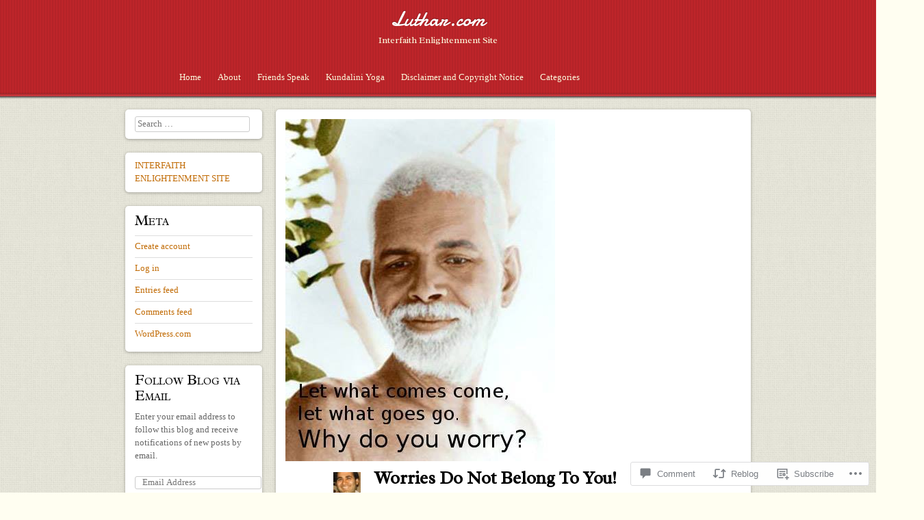

--- FILE ---
content_type: text/html; charset=UTF-8
request_url: https://luthar.com/2017/09/25/worries-do-not-belong-to-you/
body_size: 30218
content:
<!DOCTYPE html>
<html lang="en">
<head>
<meta charset="UTF-8" />
<meta name="viewport" content="width=device-width" />
<title>Worries Do Not Belong To You! | Luthar.com</title>
<link rel="profile" href="http://gmpg.org/xfn/11" />
<link rel="pingback" href="https://luthar.com/xmlrpc.php" />
<!--[if lt IE 9]>
<script src="https://s0.wp.com/wp-content/themes/premium/pinboard/js/html5.js?m=1370534153i" type="text/javascript"></script>
<![endif]-->

<meta name='robots' content='max-image-preview:large' />

<!-- Async WordPress.com Remote Login -->
<script id="wpcom_remote_login_js">
var wpcom_remote_login_extra_auth = '';
function wpcom_remote_login_remove_dom_node_id( element_id ) {
	var dom_node = document.getElementById( element_id );
	if ( dom_node ) { dom_node.parentNode.removeChild( dom_node ); }
}
function wpcom_remote_login_remove_dom_node_classes( class_name ) {
	var dom_nodes = document.querySelectorAll( '.' + class_name );
	for ( var i = 0; i < dom_nodes.length; i++ ) {
		dom_nodes[ i ].parentNode.removeChild( dom_nodes[ i ] );
	}
}
function wpcom_remote_login_final_cleanup() {
	wpcom_remote_login_remove_dom_node_classes( "wpcom_remote_login_msg" );
	wpcom_remote_login_remove_dom_node_id( "wpcom_remote_login_key" );
	wpcom_remote_login_remove_dom_node_id( "wpcom_remote_login_validate" );
	wpcom_remote_login_remove_dom_node_id( "wpcom_remote_login_js" );
	wpcom_remote_login_remove_dom_node_id( "wpcom_request_access_iframe" );
	wpcom_remote_login_remove_dom_node_id( "wpcom_request_access_styles" );
}

// Watch for messages back from the remote login
window.addEventListener( "message", function( e ) {
	if ( e.origin === "https://r-login.wordpress.com" ) {
		var data = {};
		try {
			data = JSON.parse( e.data );
		} catch( e ) {
			wpcom_remote_login_final_cleanup();
			return;
		}

		if ( data.msg === 'LOGIN' ) {
			// Clean up the login check iframe
			wpcom_remote_login_remove_dom_node_id( "wpcom_remote_login_key" );

			var id_regex = new RegExp( /^[0-9]+$/ );
			var token_regex = new RegExp( /^.*|.*|.*$/ );
			if (
				token_regex.test( data.token )
				&& id_regex.test( data.wpcomid )
			) {
				// We have everything we need to ask for a login
				var script = document.createElement( "script" );
				script.setAttribute( "id", "wpcom_remote_login_validate" );
				script.src = '/remote-login.php?wpcom_remote_login=validate'
					+ '&wpcomid=' + data.wpcomid
					+ '&token=' + encodeURIComponent( data.token )
					+ '&host=' + window.location.protocol
					+ '//' + window.location.hostname
					+ '&postid=19143'
					+ '&is_singular=1';
				document.body.appendChild( script );
			}

			return;
		}

		// Safari ITP, not logged in, so redirect
		if ( data.msg === 'LOGIN-REDIRECT' ) {
			window.location = 'https://wordpress.com/log-in?redirect_to=' + window.location.href;
			return;
		}

		// Safari ITP, storage access failed, remove the request
		if ( data.msg === 'LOGIN-REMOVE' ) {
			var css_zap = 'html { -webkit-transition: margin-top 1s; transition: margin-top 1s; } /* 9001 */ html { margin-top: 0 !important; } * html body { margin-top: 0 !important; } @media screen and ( max-width: 782px ) { html { margin-top: 0 !important; } * html body { margin-top: 0 !important; } }';
			var style_zap = document.createElement( 'style' );
			style_zap.type = 'text/css';
			style_zap.appendChild( document.createTextNode( css_zap ) );
			document.body.appendChild( style_zap );

			var e = document.getElementById( 'wpcom_request_access_iframe' );
			e.parentNode.removeChild( e );

			document.cookie = 'wordpress_com_login_access=denied; path=/; max-age=31536000';

			return;
		}

		// Safari ITP
		if ( data.msg === 'REQUEST_ACCESS' ) {
			console.log( 'request access: safari' );

			// Check ITP iframe enable/disable knob
			if ( wpcom_remote_login_extra_auth !== 'safari_itp_iframe' ) {
				return;
			}

			// If we are in a "private window" there is no ITP.
			var private_window = false;
			try {
				var opendb = window.openDatabase( null, null, null, null );
			} catch( e ) {
				private_window = true;
			}

			if ( private_window ) {
				console.log( 'private window' );
				return;
			}

			var iframe = document.createElement( 'iframe' );
			iframe.id = 'wpcom_request_access_iframe';
			iframe.setAttribute( 'scrolling', 'no' );
			iframe.setAttribute( 'sandbox', 'allow-storage-access-by-user-activation allow-scripts allow-same-origin allow-top-navigation-by-user-activation' );
			iframe.src = 'https://r-login.wordpress.com/remote-login.php?wpcom_remote_login=request_access&origin=' + encodeURIComponent( data.origin ) + '&wpcomid=' + encodeURIComponent( data.wpcomid );

			var css = 'html { -webkit-transition: margin-top 1s; transition: margin-top 1s; } /* 9001 */ html { margin-top: 46px !important; } * html body { margin-top: 46px !important; } @media screen and ( max-width: 660px ) { html { margin-top: 71px !important; } * html body { margin-top: 71px !important; } #wpcom_request_access_iframe { display: block; height: 71px !important; } } #wpcom_request_access_iframe { border: 0px; height: 46px; position: fixed; top: 0; left: 0; width: 100%; min-width: 100%; z-index: 99999; background: #23282d; } ';

			var style = document.createElement( 'style' );
			style.type = 'text/css';
			style.id = 'wpcom_request_access_styles';
			style.appendChild( document.createTextNode( css ) );
			document.body.appendChild( style );

			document.body.appendChild( iframe );
		}

		if ( data.msg === 'DONE' ) {
			wpcom_remote_login_final_cleanup();
		}
	}
}, false );

// Inject the remote login iframe after the page has had a chance to load
// more critical resources
window.addEventListener( "DOMContentLoaded", function( e ) {
	var iframe = document.createElement( "iframe" );
	iframe.style.display = "none";
	iframe.setAttribute( "scrolling", "no" );
	iframe.setAttribute( "id", "wpcom_remote_login_key" );
	iframe.src = "https://r-login.wordpress.com/remote-login.php"
		+ "?wpcom_remote_login=key"
		+ "&origin=aHR0cHM6Ly9sdXRoYXIuY29t"
		+ "&wpcomid=56823571"
		+ "&time=" + Math.floor( Date.now() / 1000 );
	document.body.appendChild( iframe );
}, false );
</script>
<link rel='dns-prefetch' href='//s0.wp.com' />
<link rel='dns-prefetch' href='//widgets.wp.com' />
<link rel='dns-prefetch' href='//wordpress.com' />
<link rel='dns-prefetch' href='//fonts-api.wp.com' />
<link rel="alternate" type="application/rss+xml" title="Luthar.com &raquo; Feed" href="https://luthar.com/feed/" />
<link rel="alternate" type="application/rss+xml" title="Luthar.com &raquo; Comments Feed" href="https://luthar.com/comments/feed/" />
<link rel="alternate" type="application/rss+xml" title="Luthar.com &raquo; Worries Do Not Belong To&nbsp;You! Comments Feed" href="https://luthar.com/2017/09/25/worries-do-not-belong-to-you/feed/" />
	<script type="text/javascript">
		/* <![CDATA[ */
		function addLoadEvent(func) {
			var oldonload = window.onload;
			if (typeof window.onload != 'function') {
				window.onload = func;
			} else {
				window.onload = function () {
					oldonload();
					func();
				}
			}
		}
		/* ]]> */
	</script>
	<link crossorigin='anonymous' rel='stylesheet' id='all-css-0-1' href='/_static/??-eJxtzEkKgDAQRNELGZs4EDfiWUJsxMzYHby+RARB3BQ8KD6cWZgUGSNDKCL7su2RwCJnbdxjCCnVWYtHggO9ZlxFTsQftYaogf+k3x2+4Vv1voRZqrHvpkHJwV5glDTa&cssminify=yes' type='text/css' media='all' />
<style id='wp-emoji-styles-inline-css'>

	img.wp-smiley, img.emoji {
		display: inline !important;
		border: none !important;
		box-shadow: none !important;
		height: 1em !important;
		width: 1em !important;
		margin: 0 0.07em !important;
		vertical-align: -0.1em !important;
		background: none !important;
		padding: 0 !important;
	}
/*# sourceURL=wp-emoji-styles-inline-css */
</style>
<link crossorigin='anonymous' rel='stylesheet' id='all-css-2-1' href='/wp-content/plugins/gutenberg-core/v22.2.0/build/styles/block-library/style.css?m=1764855221i&cssminify=yes' type='text/css' media='all' />
<style id='wp-block-library-inline-css'>
.has-text-align-justify {
	text-align:justify;
}
.has-text-align-justify{text-align:justify;}

/*# sourceURL=wp-block-library-inline-css */
</style><style id='global-styles-inline-css'>
:root{--wp--preset--aspect-ratio--square: 1;--wp--preset--aspect-ratio--4-3: 4/3;--wp--preset--aspect-ratio--3-4: 3/4;--wp--preset--aspect-ratio--3-2: 3/2;--wp--preset--aspect-ratio--2-3: 2/3;--wp--preset--aspect-ratio--16-9: 16/9;--wp--preset--aspect-ratio--9-16: 9/16;--wp--preset--color--black: #000000;--wp--preset--color--cyan-bluish-gray: #abb8c3;--wp--preset--color--white: #ffffff;--wp--preset--color--pale-pink: #f78da7;--wp--preset--color--vivid-red: #cf2e2e;--wp--preset--color--luminous-vivid-orange: #ff6900;--wp--preset--color--luminous-vivid-amber: #fcb900;--wp--preset--color--light-green-cyan: #7bdcb5;--wp--preset--color--vivid-green-cyan: #00d084;--wp--preset--color--pale-cyan-blue: #8ed1fc;--wp--preset--color--vivid-cyan-blue: #0693e3;--wp--preset--color--vivid-purple: #9b51e0;--wp--preset--gradient--vivid-cyan-blue-to-vivid-purple: linear-gradient(135deg,rgb(6,147,227) 0%,rgb(155,81,224) 100%);--wp--preset--gradient--light-green-cyan-to-vivid-green-cyan: linear-gradient(135deg,rgb(122,220,180) 0%,rgb(0,208,130) 100%);--wp--preset--gradient--luminous-vivid-amber-to-luminous-vivid-orange: linear-gradient(135deg,rgb(252,185,0) 0%,rgb(255,105,0) 100%);--wp--preset--gradient--luminous-vivid-orange-to-vivid-red: linear-gradient(135deg,rgb(255,105,0) 0%,rgb(207,46,46) 100%);--wp--preset--gradient--very-light-gray-to-cyan-bluish-gray: linear-gradient(135deg,rgb(238,238,238) 0%,rgb(169,184,195) 100%);--wp--preset--gradient--cool-to-warm-spectrum: linear-gradient(135deg,rgb(74,234,220) 0%,rgb(151,120,209) 20%,rgb(207,42,186) 40%,rgb(238,44,130) 60%,rgb(251,105,98) 80%,rgb(254,248,76) 100%);--wp--preset--gradient--blush-light-purple: linear-gradient(135deg,rgb(255,206,236) 0%,rgb(152,150,240) 100%);--wp--preset--gradient--blush-bordeaux: linear-gradient(135deg,rgb(254,205,165) 0%,rgb(254,45,45) 50%,rgb(107,0,62) 100%);--wp--preset--gradient--luminous-dusk: linear-gradient(135deg,rgb(255,203,112) 0%,rgb(199,81,192) 50%,rgb(65,88,208) 100%);--wp--preset--gradient--pale-ocean: linear-gradient(135deg,rgb(255,245,203) 0%,rgb(182,227,212) 50%,rgb(51,167,181) 100%);--wp--preset--gradient--electric-grass: linear-gradient(135deg,rgb(202,248,128) 0%,rgb(113,206,126) 100%);--wp--preset--gradient--midnight: linear-gradient(135deg,rgb(2,3,129) 0%,rgb(40,116,252) 100%);--wp--preset--font-size--small: 13px;--wp--preset--font-size--medium: 20px;--wp--preset--font-size--large: 36px;--wp--preset--font-size--x-large: 42px;--wp--preset--font-family--albert-sans: 'Albert Sans', sans-serif;--wp--preset--font-family--alegreya: Alegreya, serif;--wp--preset--font-family--arvo: Arvo, serif;--wp--preset--font-family--bodoni-moda: 'Bodoni Moda', serif;--wp--preset--font-family--bricolage-grotesque: 'Bricolage Grotesque', sans-serif;--wp--preset--font-family--cabin: Cabin, sans-serif;--wp--preset--font-family--chivo: Chivo, sans-serif;--wp--preset--font-family--commissioner: Commissioner, sans-serif;--wp--preset--font-family--cormorant: Cormorant, serif;--wp--preset--font-family--courier-prime: 'Courier Prime', monospace;--wp--preset--font-family--crimson-pro: 'Crimson Pro', serif;--wp--preset--font-family--dm-mono: 'DM Mono', monospace;--wp--preset--font-family--dm-sans: 'DM Sans', sans-serif;--wp--preset--font-family--dm-serif-display: 'DM Serif Display', serif;--wp--preset--font-family--domine: Domine, serif;--wp--preset--font-family--eb-garamond: 'EB Garamond', serif;--wp--preset--font-family--epilogue: Epilogue, sans-serif;--wp--preset--font-family--fahkwang: Fahkwang, sans-serif;--wp--preset--font-family--figtree: Figtree, sans-serif;--wp--preset--font-family--fira-sans: 'Fira Sans', sans-serif;--wp--preset--font-family--fjalla-one: 'Fjalla One', sans-serif;--wp--preset--font-family--fraunces: Fraunces, serif;--wp--preset--font-family--gabarito: Gabarito, system-ui;--wp--preset--font-family--ibm-plex-mono: 'IBM Plex Mono', monospace;--wp--preset--font-family--ibm-plex-sans: 'IBM Plex Sans', sans-serif;--wp--preset--font-family--ibarra-real-nova: 'Ibarra Real Nova', serif;--wp--preset--font-family--instrument-serif: 'Instrument Serif', serif;--wp--preset--font-family--inter: Inter, sans-serif;--wp--preset--font-family--josefin-sans: 'Josefin Sans', sans-serif;--wp--preset--font-family--jost: Jost, sans-serif;--wp--preset--font-family--libre-baskerville: 'Libre Baskerville', serif;--wp--preset--font-family--libre-franklin: 'Libre Franklin', sans-serif;--wp--preset--font-family--literata: Literata, serif;--wp--preset--font-family--lora: Lora, serif;--wp--preset--font-family--merriweather: Merriweather, serif;--wp--preset--font-family--montserrat: Montserrat, sans-serif;--wp--preset--font-family--newsreader: Newsreader, serif;--wp--preset--font-family--noto-sans-mono: 'Noto Sans Mono', sans-serif;--wp--preset--font-family--nunito: Nunito, sans-serif;--wp--preset--font-family--open-sans: 'Open Sans', sans-serif;--wp--preset--font-family--overpass: Overpass, sans-serif;--wp--preset--font-family--pt-serif: 'PT Serif', serif;--wp--preset--font-family--petrona: Petrona, serif;--wp--preset--font-family--piazzolla: Piazzolla, serif;--wp--preset--font-family--playfair-display: 'Playfair Display', serif;--wp--preset--font-family--plus-jakarta-sans: 'Plus Jakarta Sans', sans-serif;--wp--preset--font-family--poppins: Poppins, sans-serif;--wp--preset--font-family--raleway: Raleway, sans-serif;--wp--preset--font-family--roboto: Roboto, sans-serif;--wp--preset--font-family--roboto-slab: 'Roboto Slab', serif;--wp--preset--font-family--rubik: Rubik, sans-serif;--wp--preset--font-family--rufina: Rufina, serif;--wp--preset--font-family--sora: Sora, sans-serif;--wp--preset--font-family--source-sans-3: 'Source Sans 3', sans-serif;--wp--preset--font-family--source-serif-4: 'Source Serif 4', serif;--wp--preset--font-family--space-mono: 'Space Mono', monospace;--wp--preset--font-family--syne: Syne, sans-serif;--wp--preset--font-family--texturina: Texturina, serif;--wp--preset--font-family--urbanist: Urbanist, sans-serif;--wp--preset--font-family--work-sans: 'Work Sans', sans-serif;--wp--preset--spacing--20: 0.44rem;--wp--preset--spacing--30: 0.67rem;--wp--preset--spacing--40: 1rem;--wp--preset--spacing--50: 1.5rem;--wp--preset--spacing--60: 2.25rem;--wp--preset--spacing--70: 3.38rem;--wp--preset--spacing--80: 5.06rem;--wp--preset--shadow--natural: 6px 6px 9px rgba(0, 0, 0, 0.2);--wp--preset--shadow--deep: 12px 12px 50px rgba(0, 0, 0, 0.4);--wp--preset--shadow--sharp: 6px 6px 0px rgba(0, 0, 0, 0.2);--wp--preset--shadow--outlined: 6px 6px 0px -3px rgb(255, 255, 255), 6px 6px rgb(0, 0, 0);--wp--preset--shadow--crisp: 6px 6px 0px rgb(0, 0, 0);}:where(.is-layout-flex){gap: 0.5em;}:where(.is-layout-grid){gap: 0.5em;}body .is-layout-flex{display: flex;}.is-layout-flex{flex-wrap: wrap;align-items: center;}.is-layout-flex > :is(*, div){margin: 0;}body .is-layout-grid{display: grid;}.is-layout-grid > :is(*, div){margin: 0;}:where(.wp-block-columns.is-layout-flex){gap: 2em;}:where(.wp-block-columns.is-layout-grid){gap: 2em;}:where(.wp-block-post-template.is-layout-flex){gap: 1.25em;}:where(.wp-block-post-template.is-layout-grid){gap: 1.25em;}.has-black-color{color: var(--wp--preset--color--black) !important;}.has-cyan-bluish-gray-color{color: var(--wp--preset--color--cyan-bluish-gray) !important;}.has-white-color{color: var(--wp--preset--color--white) !important;}.has-pale-pink-color{color: var(--wp--preset--color--pale-pink) !important;}.has-vivid-red-color{color: var(--wp--preset--color--vivid-red) !important;}.has-luminous-vivid-orange-color{color: var(--wp--preset--color--luminous-vivid-orange) !important;}.has-luminous-vivid-amber-color{color: var(--wp--preset--color--luminous-vivid-amber) !important;}.has-light-green-cyan-color{color: var(--wp--preset--color--light-green-cyan) !important;}.has-vivid-green-cyan-color{color: var(--wp--preset--color--vivid-green-cyan) !important;}.has-pale-cyan-blue-color{color: var(--wp--preset--color--pale-cyan-blue) !important;}.has-vivid-cyan-blue-color{color: var(--wp--preset--color--vivid-cyan-blue) !important;}.has-vivid-purple-color{color: var(--wp--preset--color--vivid-purple) !important;}.has-black-background-color{background-color: var(--wp--preset--color--black) !important;}.has-cyan-bluish-gray-background-color{background-color: var(--wp--preset--color--cyan-bluish-gray) !important;}.has-white-background-color{background-color: var(--wp--preset--color--white) !important;}.has-pale-pink-background-color{background-color: var(--wp--preset--color--pale-pink) !important;}.has-vivid-red-background-color{background-color: var(--wp--preset--color--vivid-red) !important;}.has-luminous-vivid-orange-background-color{background-color: var(--wp--preset--color--luminous-vivid-orange) !important;}.has-luminous-vivid-amber-background-color{background-color: var(--wp--preset--color--luminous-vivid-amber) !important;}.has-light-green-cyan-background-color{background-color: var(--wp--preset--color--light-green-cyan) !important;}.has-vivid-green-cyan-background-color{background-color: var(--wp--preset--color--vivid-green-cyan) !important;}.has-pale-cyan-blue-background-color{background-color: var(--wp--preset--color--pale-cyan-blue) !important;}.has-vivid-cyan-blue-background-color{background-color: var(--wp--preset--color--vivid-cyan-blue) !important;}.has-vivid-purple-background-color{background-color: var(--wp--preset--color--vivid-purple) !important;}.has-black-border-color{border-color: var(--wp--preset--color--black) !important;}.has-cyan-bluish-gray-border-color{border-color: var(--wp--preset--color--cyan-bluish-gray) !important;}.has-white-border-color{border-color: var(--wp--preset--color--white) !important;}.has-pale-pink-border-color{border-color: var(--wp--preset--color--pale-pink) !important;}.has-vivid-red-border-color{border-color: var(--wp--preset--color--vivid-red) !important;}.has-luminous-vivid-orange-border-color{border-color: var(--wp--preset--color--luminous-vivid-orange) !important;}.has-luminous-vivid-amber-border-color{border-color: var(--wp--preset--color--luminous-vivid-amber) !important;}.has-light-green-cyan-border-color{border-color: var(--wp--preset--color--light-green-cyan) !important;}.has-vivid-green-cyan-border-color{border-color: var(--wp--preset--color--vivid-green-cyan) !important;}.has-pale-cyan-blue-border-color{border-color: var(--wp--preset--color--pale-cyan-blue) !important;}.has-vivid-cyan-blue-border-color{border-color: var(--wp--preset--color--vivid-cyan-blue) !important;}.has-vivid-purple-border-color{border-color: var(--wp--preset--color--vivid-purple) !important;}.has-vivid-cyan-blue-to-vivid-purple-gradient-background{background: var(--wp--preset--gradient--vivid-cyan-blue-to-vivid-purple) !important;}.has-light-green-cyan-to-vivid-green-cyan-gradient-background{background: var(--wp--preset--gradient--light-green-cyan-to-vivid-green-cyan) !important;}.has-luminous-vivid-amber-to-luminous-vivid-orange-gradient-background{background: var(--wp--preset--gradient--luminous-vivid-amber-to-luminous-vivid-orange) !important;}.has-luminous-vivid-orange-to-vivid-red-gradient-background{background: var(--wp--preset--gradient--luminous-vivid-orange-to-vivid-red) !important;}.has-very-light-gray-to-cyan-bluish-gray-gradient-background{background: var(--wp--preset--gradient--very-light-gray-to-cyan-bluish-gray) !important;}.has-cool-to-warm-spectrum-gradient-background{background: var(--wp--preset--gradient--cool-to-warm-spectrum) !important;}.has-blush-light-purple-gradient-background{background: var(--wp--preset--gradient--blush-light-purple) !important;}.has-blush-bordeaux-gradient-background{background: var(--wp--preset--gradient--blush-bordeaux) !important;}.has-luminous-dusk-gradient-background{background: var(--wp--preset--gradient--luminous-dusk) !important;}.has-pale-ocean-gradient-background{background: var(--wp--preset--gradient--pale-ocean) !important;}.has-electric-grass-gradient-background{background: var(--wp--preset--gradient--electric-grass) !important;}.has-midnight-gradient-background{background: var(--wp--preset--gradient--midnight) !important;}.has-small-font-size{font-size: var(--wp--preset--font-size--small) !important;}.has-medium-font-size{font-size: var(--wp--preset--font-size--medium) !important;}.has-large-font-size{font-size: var(--wp--preset--font-size--large) !important;}.has-x-large-font-size{font-size: var(--wp--preset--font-size--x-large) !important;}.has-albert-sans-font-family{font-family: var(--wp--preset--font-family--albert-sans) !important;}.has-alegreya-font-family{font-family: var(--wp--preset--font-family--alegreya) !important;}.has-arvo-font-family{font-family: var(--wp--preset--font-family--arvo) !important;}.has-bodoni-moda-font-family{font-family: var(--wp--preset--font-family--bodoni-moda) !important;}.has-bricolage-grotesque-font-family{font-family: var(--wp--preset--font-family--bricolage-grotesque) !important;}.has-cabin-font-family{font-family: var(--wp--preset--font-family--cabin) !important;}.has-chivo-font-family{font-family: var(--wp--preset--font-family--chivo) !important;}.has-commissioner-font-family{font-family: var(--wp--preset--font-family--commissioner) !important;}.has-cormorant-font-family{font-family: var(--wp--preset--font-family--cormorant) !important;}.has-courier-prime-font-family{font-family: var(--wp--preset--font-family--courier-prime) !important;}.has-crimson-pro-font-family{font-family: var(--wp--preset--font-family--crimson-pro) !important;}.has-dm-mono-font-family{font-family: var(--wp--preset--font-family--dm-mono) !important;}.has-dm-sans-font-family{font-family: var(--wp--preset--font-family--dm-sans) !important;}.has-dm-serif-display-font-family{font-family: var(--wp--preset--font-family--dm-serif-display) !important;}.has-domine-font-family{font-family: var(--wp--preset--font-family--domine) !important;}.has-eb-garamond-font-family{font-family: var(--wp--preset--font-family--eb-garamond) !important;}.has-epilogue-font-family{font-family: var(--wp--preset--font-family--epilogue) !important;}.has-fahkwang-font-family{font-family: var(--wp--preset--font-family--fahkwang) !important;}.has-figtree-font-family{font-family: var(--wp--preset--font-family--figtree) !important;}.has-fira-sans-font-family{font-family: var(--wp--preset--font-family--fira-sans) !important;}.has-fjalla-one-font-family{font-family: var(--wp--preset--font-family--fjalla-one) !important;}.has-fraunces-font-family{font-family: var(--wp--preset--font-family--fraunces) !important;}.has-gabarito-font-family{font-family: var(--wp--preset--font-family--gabarito) !important;}.has-ibm-plex-mono-font-family{font-family: var(--wp--preset--font-family--ibm-plex-mono) !important;}.has-ibm-plex-sans-font-family{font-family: var(--wp--preset--font-family--ibm-plex-sans) !important;}.has-ibarra-real-nova-font-family{font-family: var(--wp--preset--font-family--ibarra-real-nova) !important;}.has-instrument-serif-font-family{font-family: var(--wp--preset--font-family--instrument-serif) !important;}.has-inter-font-family{font-family: var(--wp--preset--font-family--inter) !important;}.has-josefin-sans-font-family{font-family: var(--wp--preset--font-family--josefin-sans) !important;}.has-jost-font-family{font-family: var(--wp--preset--font-family--jost) !important;}.has-libre-baskerville-font-family{font-family: var(--wp--preset--font-family--libre-baskerville) !important;}.has-libre-franklin-font-family{font-family: var(--wp--preset--font-family--libre-franklin) !important;}.has-literata-font-family{font-family: var(--wp--preset--font-family--literata) !important;}.has-lora-font-family{font-family: var(--wp--preset--font-family--lora) !important;}.has-merriweather-font-family{font-family: var(--wp--preset--font-family--merriweather) !important;}.has-montserrat-font-family{font-family: var(--wp--preset--font-family--montserrat) !important;}.has-newsreader-font-family{font-family: var(--wp--preset--font-family--newsreader) !important;}.has-noto-sans-mono-font-family{font-family: var(--wp--preset--font-family--noto-sans-mono) !important;}.has-nunito-font-family{font-family: var(--wp--preset--font-family--nunito) !important;}.has-open-sans-font-family{font-family: var(--wp--preset--font-family--open-sans) !important;}.has-overpass-font-family{font-family: var(--wp--preset--font-family--overpass) !important;}.has-pt-serif-font-family{font-family: var(--wp--preset--font-family--pt-serif) !important;}.has-petrona-font-family{font-family: var(--wp--preset--font-family--petrona) !important;}.has-piazzolla-font-family{font-family: var(--wp--preset--font-family--piazzolla) !important;}.has-playfair-display-font-family{font-family: var(--wp--preset--font-family--playfair-display) !important;}.has-plus-jakarta-sans-font-family{font-family: var(--wp--preset--font-family--plus-jakarta-sans) !important;}.has-poppins-font-family{font-family: var(--wp--preset--font-family--poppins) !important;}.has-raleway-font-family{font-family: var(--wp--preset--font-family--raleway) !important;}.has-roboto-font-family{font-family: var(--wp--preset--font-family--roboto) !important;}.has-roboto-slab-font-family{font-family: var(--wp--preset--font-family--roboto-slab) !important;}.has-rubik-font-family{font-family: var(--wp--preset--font-family--rubik) !important;}.has-rufina-font-family{font-family: var(--wp--preset--font-family--rufina) !important;}.has-sora-font-family{font-family: var(--wp--preset--font-family--sora) !important;}.has-source-sans-3-font-family{font-family: var(--wp--preset--font-family--source-sans-3) !important;}.has-source-serif-4-font-family{font-family: var(--wp--preset--font-family--source-serif-4) !important;}.has-space-mono-font-family{font-family: var(--wp--preset--font-family--space-mono) !important;}.has-syne-font-family{font-family: var(--wp--preset--font-family--syne) !important;}.has-texturina-font-family{font-family: var(--wp--preset--font-family--texturina) !important;}.has-urbanist-font-family{font-family: var(--wp--preset--font-family--urbanist) !important;}.has-work-sans-font-family{font-family: var(--wp--preset--font-family--work-sans) !important;}
/*# sourceURL=global-styles-inline-css */
</style>

<style id='classic-theme-styles-inline-css'>
/*! This file is auto-generated */
.wp-block-button__link{color:#fff;background-color:#32373c;border-radius:9999px;box-shadow:none;text-decoration:none;padding:calc(.667em + 2px) calc(1.333em + 2px);font-size:1.125em}.wp-block-file__button{background:#32373c;color:#fff;text-decoration:none}
/*# sourceURL=/wp-includes/css/classic-themes.min.css */
</style>
<link crossorigin='anonymous' rel='stylesheet' id='all-css-4-1' href='/_static/??-eJx9j8EOwjAIhl/IyvTgvBgfxXQtmZ2jbQrdfHxZll3U7ELgh48fYM7GpSgYBaiaPNY+RAaXCqpO2QroBKEPFkckHTs65gP8x+bgexTFecuN4HsfyWpjui4XZDYaKVQy8lQv3uMGlGzdy6i0rlgbQCnFrfmYMPpUwFZJZEWC+8GAi4OuhtHDhKVTaxWXN/m7Xo650+3UXprm3J6a6/ABpBt3RQ==&cssminify=yes' type='text/css' media='all' />
<link rel='stylesheet' id='verbum-gutenberg-css-css' href='https://widgets.wp.com/verbum-block-editor/block-editor.css?ver=1738686361' media='all' />
<link crossorigin='anonymous' rel='stylesheet' id='all-css-6-1' href='/_static/??/wp-content/mu-plugins/comment-likes/css/comment-likes.css,/i/noticons/noticons.css,/wp-content/themes/premium/pinboard/style.css?m=1757587232j&cssminify=yes' type='text/css' media='all' />
<link rel='stylesheet' id='pinboard-radley-css' href='https://fonts-api.wp.com/css?family=Radley%3A400%2C400italic&#038;ver=6.9-RC2-61304' media='all' />
<link rel='stylesheet' id='pinboard-damion-css' href='https://fonts-api.wp.com/css?family=Damion&#038;ver=6.9-RC2-61304' media='all' />
<style id='jetpack_facebook_likebox-inline-css'>
.widget_facebook_likebox {
	overflow: hidden;
}

/*# sourceURL=/wp-content/mu-plugins/jetpack-plugin/moon/modules/widgets/facebook-likebox/style.css */
</style>
<link crossorigin='anonymous' rel='stylesheet' id='all-css-12-1' href='/_static/??-eJzTLy/QTc7PK0nNK9HPLdUtyClNz8wr1i9KTcrJTwcy0/WTi5G5ekCujj52Temp+bo5+cmJJZn5eSgc3bScxMwikFb7XFtDE1NLExMLc0OTLACohS2q&cssminify=yes' type='text/css' media='all' />
<link crossorigin='anonymous' rel='stylesheet' id='print-css-13-1' href='/wp-content/mu-plugins/global-print/global-print.css?m=1465851035i&cssminify=yes' type='text/css' media='print' />
<style id='jetpack-global-styles-frontend-style-inline-css'>
:root { --font-headings: unset; --font-base: unset; --font-headings-default: -apple-system,BlinkMacSystemFont,"Segoe UI",Roboto,Oxygen-Sans,Ubuntu,Cantarell,"Helvetica Neue",sans-serif; --font-base-default: -apple-system,BlinkMacSystemFont,"Segoe UI",Roboto,Oxygen-Sans,Ubuntu,Cantarell,"Helvetica Neue",sans-serif;}
/*# sourceURL=jetpack-global-styles-frontend-style-inline-css */
</style>
<link crossorigin='anonymous' rel='stylesheet' id='all-css-16-1' href='/_static/??-eJyNjcEKwjAQRH/IuFQj9SJ+isRsSLZusqWbUPx7W+lFBPEyzMDMPJhH46XUUCrkZkZukYrCEOro/GPLkEVWwcZBQZObAjrE59tSiXuvuoP/n25UPKh4cmxYouhH+HqrKeSFmyxElrvjX7iZMIaqsFQ2b+JEaFxBw6R13V7zpetPx8PZ9p0dXpQMX7Y=&cssminify=yes' type='text/css' media='all' />
<script type="text/javascript" id="jetpack_related-posts-js-extra">
/* <![CDATA[ */
var related_posts_js_options = {"post_heading":"h4"};
//# sourceURL=jetpack_related-posts-js-extra
/* ]]> */
</script>
<script type="text/javascript" id="wpcom-actionbar-placeholder-js-extra">
/* <![CDATA[ */
var actionbardata = {"siteID":"56823571","postID":"19143","siteURL":"https://luthar.com","xhrURL":"https://luthar.com/wp-admin/admin-ajax.php","nonce":"fe319411bb","isLoggedIn":"","statusMessage":"","subsEmailDefault":"instantly","proxyScriptUrl":"https://s0.wp.com/wp-content/js/wpcom-proxy-request.js?m=1513050504i&amp;ver=20211021","shortlink":"https://wp.me/p3Qqpd-4YL","i18n":{"followedText":"New posts from this site will now appear in your \u003Ca href=\"https://wordpress.com/reader\"\u003EReader\u003C/a\u003E","foldBar":"Collapse this bar","unfoldBar":"Expand this bar","shortLinkCopied":"Shortlink copied to clipboard."}};
//# sourceURL=wpcom-actionbar-placeholder-js-extra
/* ]]> */
</script>
<script type="text/javascript" id="jetpack-mu-wpcom-settings-js-before">
/* <![CDATA[ */
var JETPACK_MU_WPCOM_SETTINGS = {"assetsUrl":"https://s0.wp.com/wp-content/mu-plugins/jetpack-mu-wpcom-plugin/moon/jetpack_vendor/automattic/jetpack-mu-wpcom/src/build/"};
//# sourceURL=jetpack-mu-wpcom-settings-js-before
/* ]]> */
</script>
<script crossorigin='anonymous' type='text/javascript'  src='/_static/??-eJx1kNFuwjAMRX9oqQGp7Gnap6C0sYqzOPESh8LfExiVyqQ+2ZbPvdcyzGLGFBWjAlcjoU4UC3hUsePPawZOKcKJ4ghDpeAgY7CKzkgqWt6njil2vnzAytg3JqiRnK63ZdfMQnVYHkv/WzHfXmVtsAkZpim30C2Y2E5YQrIO3RbDtqT4nrccrGfkBklGpsogFIdks3uolr4rYybR/8rVD2dyE+oz6q81Q2UxF8K5qb75a//Z97vd8XDo/R0GW5HD'></script>
<script type="text/javascript" id="rlt-proxy-js-after">
/* <![CDATA[ */
	rltInitialize( {"token":null,"iframeOrigins":["https:\/\/widgets.wp.com"]} );
//# sourceURL=rlt-proxy-js-after
/* ]]> */
</script>
<link rel="EditURI" type="application/rsd+xml" title="RSD" href="https://luthar2.wordpress.com/xmlrpc.php?rsd" />
<meta name="generator" content="WordPress.com" />
<link rel="canonical" href="https://luthar.com/2017/09/25/worries-do-not-belong-to-you/" />
<link rel='shortlink' href='https://wp.me/p3Qqpd-4YL' />
<link rel="alternate" type="application/json+oembed" href="https://public-api.wordpress.com/oembed/?format=json&amp;url=https%3A%2F%2Fluthar.com%2F2017%2F09%2F25%2Fworries-do-not-belong-to-you%2F&amp;for=wpcom-auto-discovery" /><link rel="alternate" type="application/xml+oembed" href="https://public-api.wordpress.com/oembed/?format=xml&amp;url=https%3A%2F%2Fluthar.com%2F2017%2F09%2F25%2Fworries-do-not-belong-to-you%2F&amp;for=wpcom-auto-discovery" />
<!-- Jetpack Open Graph Tags -->
<meta property="og:type" content="article" />
<meta property="og:title" content="Worries Do Not Belong To You!" />
<meta property="og:url" content="https://luthar.com/2017/09/25/worries-do-not-belong-to-you/" />
<meta property="og:description" content="The basic tenet of Advaita-Vedanta is that our original nature, the nature of the Self, is Sat-Chit-Ananda-Nityam-Purnum. Sat means Existence. Chit refers to Consciousness. Ananda means Bliss. Nity…" />
<meta property="article:published_time" content="2017-09-25T02:54:24+00:00" />
<meta property="article:modified_time" content="2017-09-25T02:55:10+00:00" />
<meta property="og:site_name" content="Luthar.com" />
<meta property="og:image" content="https://luthar.com/wp-content/uploads/2014/05/why-worry.jpg" />
<meta property="og:image:width" content="394" />
<meta property="og:image:height" content="500" />
<meta property="og:image:alt" content="" />
<meta property="og:locale" content="en_US" />
<meta property="article:publisher" content="https://www.facebook.com/WordPresscom" />
<meta name="twitter:text:title" content="Worries Do Not Belong To&nbsp;You!" />
<meta name="twitter:image" content="https://luthar.com/wp-content/uploads/2014/05/why-worry.jpg?w=640" />
<meta name="twitter:card" content="summary_large_image" />

<!-- End Jetpack Open Graph Tags -->
<link rel='openid.server' href='https://luthar.com/?openidserver=1' />
<link rel='openid.delegate' href='https://luthar.com/' />
<link rel="search" type="application/opensearchdescription+xml" href="https://luthar.com/osd.xml" title="Luthar.com" />
<link rel="search" type="application/opensearchdescription+xml" href="https://s1.wp.com/opensearch.xml" title="WordPress.com" />
<meta name="theme-color" content="#fffef1" />
<style type="text/css">.recentcomments a{display:inline !important;padding:0 !important;margin:0 !important;}</style>		<style type="text/css">
			.recentcomments a {
				display: inline !important;
				padding: 0 !important;
				margin: 0 !important;
			}

			table.recentcommentsavatartop img.avatar, table.recentcommentsavatarend img.avatar {
				border: 0px;
				margin: 0;
			}

			table.recentcommentsavatartop a, table.recentcommentsavatarend a {
				border: 0px !important;
				background-color: transparent !important;
			}

			td.recentcommentsavatarend, td.recentcommentsavatartop {
				padding: 0px 0px 1px 0px;
				margin: 0px;
			}

			td.recentcommentstextend {
				border: none !important;
				padding: 0px 0px 2px 10px;
			}

			.rtl td.recentcommentstextend {
				padding: 0px 10px 2px 0px;
			}

			td.recentcommentstexttop {
				border: none;
				padding: 0px 0px 0px 10px;
			}

			.rtl td.recentcommentstexttop {
				padding: 0px 10px 0px 0px;
			}
		</style>
		<meta name="description" content="The basic tenet of Advaita-Vedanta is that our original nature, the nature of the Self, is Sat-Chit-Ananda-Nityam-Purnum. Sat means Existence. Chit refers to Consciousness. Ananda means Bliss. Nityam mean Eternal. Purnum means whole or complete. These are not qualities of the Self but its very nature as One monolithic whole. The Self is One without&hellip;" />
<style type="text/css" id="custom-background-css">
body.custom-background { background-color: #fffef1; background-image: url("https://luthar2.wordpress.com/wp-content/themes/premium/pinboard/images/one.png?m=1391150366i"); background-position: left top; background-size: auto; background-repeat: repeat; background-attachment: fixed; }
</style>
	<link rel="icon" href="https://luthar.com/wp-content/uploads/2019/03/cropped-harsh-luthar-no-one-gives-you-the-truth.jpg?w=32" sizes="32x32" />
<link rel="icon" href="https://luthar.com/wp-content/uploads/2019/03/cropped-harsh-luthar-no-one-gives-you-the-truth.jpg?w=192" sizes="192x192" />
<link rel="apple-touch-icon" href="https://luthar.com/wp-content/uploads/2019/03/cropped-harsh-luthar-no-one-gives-you-the-truth.jpg?w=180" />
<meta name="msapplication-TileImage" content="https://luthar.com/wp-content/uploads/2019/03/cropped-harsh-luthar-no-one-gives-you-the-truth.jpg?w=270" />
			<link rel="stylesheet" id="custom-css-css" type="text/css" href="https://s0.wp.com/?custom-css=1&#038;csblog=3Qqpd&#038;cscache=6&#038;csrev=40" />
			<link crossorigin='anonymous' rel='stylesheet' id='all-css-0-3' href='/_static/??-eJydjtsKg0AMRH+oGqy00ofSTykag0R3N8FkEf++ll6gb23fZobDYWDRAiU5JYeYCw154GQwkmuL07NDFElw5YTQBcHJwBZWmks028H3hih9DmSA7SzZKLyh1/Cr8HEpc+jBcmc4szrLBn+0MnL69+rC/UBu4KKFim3JfA10113iuWoO9ak51tV+vAFFyXy4&cssminify=yes' type='text/css' media='all' />
</head>

<body class="wp-singular post-template-default single single-post postid-19143 single-format-standard custom-background wp-theme-premiumpinboard customizer-styles-applied group-blog left-sidebar jetpack-reblog-enabled">
<div id="page" class="hfeed site">
		<header id="masthead" class="site-header" role="banner">
		<hgroup>
			<h1 class="site-title"><a href="https://luthar.com/" title="Luthar.com" rel="home">Luthar.com</a></h1>
			<h2 class="site-description">Interfaith Enlightenment Site</h2>
		</hgroup>

		<nav role="navigation" class="site-navigation main-navigation">
			<h1 class="assistive-text">Menu</h1>
			<div class="assistive-text skip-link"><a href="#content" title="Skip to content">Skip to content</a></div>

			<div class="menu-luthar-menu-container"><ul id="menu-luthar-menu" class="menu"><li id="menu-item-15354" class="menu-item menu-item-type-custom menu-item-object-custom menu-item-home menu-item-has-children menu-item-15354"><a href="https://luthar.com/">Home</a>
<ul class="sub-menu">
	<li id="menu-item-15358" class="menu-item menu-item-type-post_type menu-item-object-page menu-item-15358"><a href="https://luthar.com/general-notice/">General Notice</a></li>
</ul>
</li>
<li id="menu-item-15355" class="menu-item menu-item-type-post_type menu-item-object-page menu-item-15355"><a href="https://luthar.com/dr-harsh-k-luthar/">About</a></li>
<li id="menu-item-15357" class="menu-item menu-item-type-post_type menu-item-object-page menu-item-15357"><a href="https://luthar.com/testimonials/">Friends Speak</a></li>
<li id="menu-item-15351" class="menu-item menu-item-type-post_type menu-item-object-page menu-item-15351"><a href="https://luthar.com/kundalini-yoga/">Kundalini Yoga</a></li>
<li id="menu-item-15352" class="menu-item menu-item-type-post_type menu-item-object-page menu-item-15352"><a href="https://luthar.com/disclaimer-and-copyright-notice/">Disclaimer and Copyright Notice</a></li>
<li id="menu-item-15353" class="menu-item menu-item-type-post_type menu-item-object-page menu-item-15353"><a href="https://luthar.com/categories/">Categories</a></li>
</ul></div>		</nav><!-- .site-navigation .main-navigation -->

		<div id="search-wrap">
				<form method="get" id="searchform" action="https://luthar.com/" role="search">
		<label for="s" class="assistive-text">Search</label>
		<input type="text" class="field" name="s" id="s" placeholder="Search &hellip;" />
		<input type="submit" class="submit" name="submit" id="searchsubmit" value="Search" />
	</form>
		</div>
	</header><!-- #masthead .site-header -->

	<div id="main">

		
		<div id="primary" class="site-content">
			<div id="content" role="main">

			
				
<article id="post-19143" class="post-19143 post type-post status-publish format-standard has-post-thumbnail hentry category-advaita-yoga category-hinduism category-love category-meditation category-self-inquiry category-spirituality category-teachers category-wisdom category-yoga tag-advaita-nonduality tag-harsh-luthar tag-heart tag-hinduism tag-india tag-nonduality tag-personal-growth tag-ramana-maharshi tag-self-inquiry tag-self-realization tag-spirituality tag-yoga">
	<header class="entry-header">
		<div class="post-image">
			<img width="394" height="500" src="https://luthar.com/wp-content/uploads/2014/05/why-worry.jpg?w=394" class="attachment-single-post size-single-post wp-post-image" alt="" decoding="async" srcset="https://luthar.com/wp-content/uploads/2014/05/why-worry.jpg 394w, https://luthar.com/wp-content/uploads/2014/05/why-worry.jpg?w=118 118w, https://luthar.com/wp-content/uploads/2014/05/why-worry.jpg?w=236 236w" sizes="(max-width: 394px) 100vw, 394px" data-attachment-id="16133" data-permalink="https://luthar.com/2014/05/25/recommended-books-for-teachings-of-sri-ramana-maharshi-by-dr-harsh-k-luthar/why-worry/#main" data-orig-file="https://luthar.com/wp-content/uploads/2014/05/why-worry.jpg" data-orig-size="394,500" data-comments-opened="1" data-image-meta="{&quot;aperture&quot;:&quot;0&quot;,&quot;credit&quot;:&quot;&quot;,&quot;camera&quot;:&quot;&quot;,&quot;caption&quot;:&quot;&quot;,&quot;created_timestamp&quot;:&quot;0&quot;,&quot;copyright&quot;:&quot;&quot;,&quot;focal_length&quot;:&quot;0&quot;,&quot;iso&quot;:&quot;0&quot;,&quot;shutter_speed&quot;:&quot;0&quot;,&quot;title&quot;:&quot;&quot;}" data-image-title="Why Worry" data-image-description="" data-image-caption="" data-medium-file="https://luthar.com/wp-content/uploads/2014/05/why-worry.jpg?w=236" data-large-file="https://luthar.com/wp-content/uploads/2014/05/why-worry.jpg?w=394" />		</div>
		<div class="entry-meta">
			<div class="author-img">
				<img referrerpolicy="no-referrer" alt='Harsha&#039;s avatar' src='https://2.gravatar.com/avatar/5e7a0f127935a0c0b5ff205ed75984014c9cdb904907768770b7d1cff4a57d42?s=40&#038;d=identicon&#038;r=G' srcset='https://2.gravatar.com/avatar/5e7a0f127935a0c0b5ff205ed75984014c9cdb904907768770b7d1cff4a57d42?s=40&#038;d=identicon&#038;r=G 1x, https://2.gravatar.com/avatar/5e7a0f127935a0c0b5ff205ed75984014c9cdb904907768770b7d1cff4a57d42?s=60&#038;d=identicon&#038;r=G 1.5x, https://2.gravatar.com/avatar/5e7a0f127935a0c0b5ff205ed75984014c9cdb904907768770b7d1cff4a57d42?s=80&#038;d=identicon&#038;r=G 2x, https://2.gravatar.com/avatar/5e7a0f127935a0c0b5ff205ed75984014c9cdb904907768770b7d1cff4a57d42?s=120&#038;d=identicon&#038;r=G 3x, https://2.gravatar.com/avatar/5e7a0f127935a0c0b5ff205ed75984014c9cdb904907768770b7d1cff4a57d42?s=160&#038;d=identicon&#038;r=G 4x' class='avatar avatar-40' height='40' width='40' loading='lazy' decoding='async' />			</div>
			<span class="author vcard">
				<a class="url fn n" href="https://luthar.com/author/luthar/" title="View all posts by Harsha" rel="author">
					Harsha				</a>
			</span>
			<span class="cat-links"><a href="https://luthar.com/category/advaita-yoga/" rel="category tag">ADVAITA &amp; YOGA</a>, <a href="https://luthar.com/category/hinduism/" rel="category tag">Hinduism</a>, <a href="https://luthar.com/category/love/" rel="category tag">Love</a>, <a href="https://luthar.com/category/meditation/" rel="category tag">Meditation</a>, <a href="https://luthar.com/category/self-inquiry/" rel="category tag">Self-Inquiry</a>, <a href="https://luthar.com/category/spirituality/" rel="category tag">Spirituality</a>, <a href="https://luthar.com/category/teachers/" rel="category tag">TEACHERS</a>, <a href="https://luthar.com/category/wisdom/" rel="category tag">Wisdom</a>, <a href="https://luthar.com/category/yoga/" rel="category tag">Yoga</a></span><span class="tag-links"><a href="https://luthar.com/tag/advaita-nonduality/" rel="tag">ADVAITA</a>, <a href="https://luthar.com/tag/harsh-luthar/" rel="tag">Harsh Luthar</a>, <a href="https://luthar.com/tag/heart/" rel="tag">Heart</a>, <a href="https://luthar.com/tag/hinduism/" rel="tag">Hinduism</a>, <a href="https://luthar.com/tag/india/" rel="tag">India</a>, <a href="https://luthar.com/tag/nonduality/" rel="tag">Nonduality</a>, <a href="https://luthar.com/tag/personal-growth/" rel="tag">Personal Growth</a>, <a href="https://luthar.com/tag/ramana-maharshi/" rel="tag">Ramana Maharshi</a>, <a href="https://luthar.com/tag/self-inquiry/" rel="tag">Self-Inquiry</a>, <a href="https://luthar.com/tag/self-realization/" rel="tag">Self-Realization</a>, <a href="https://luthar.com/tag/spirituality/" rel="tag">Spirituality</a>, <a href="https://luthar.com/tag/yoga/" rel="tag">Yoga</a></span>
				</div><!-- .entry-meta -->

	</header><!-- .entry-header -->

	<div class="entry-content">
		<h1 class="entry-title">Worries Do Not Belong To&nbsp;You!</h1>
		<a href="https://luthar.com/2017/09/25/worries-do-not-belong-to-you/" title="2:54 am" rel="bookmark">
			<time class="entry-date" datetime="2017-09-25T02:54:24-04:00" pubdate>
				September 25, 2017			</time>
		</a>
		<h3><strong>The basic tenet of Advaita-Vedanta is that our original nature, the nature of the Self, is Sat-Chit-Ananda-Nityam-Purnum. Sat means Existence. Chit refers to Consciousness. Ananda means Bliss. Nityam mean Eternal. Purnum means whole or complete.</strong></h3>
<div class="">
<h3><strong>These are not qualities of the Self but its very nature as One monolithic whole. The Self is One without a second, A Mass of Conscious Bliss that is Eternal and Whole. When we experience the Self, we see that the ancient sages were very precise in describing our nature. It is unmistakable and leaves no room for any thought or doubt. Sages teach us that what comes and goes is not our true nature. What is transient has no permanent power or hold on us.</strong></h3>
<h3><strong>Although we view our personality as made up of mental traits and thoughts, Advaita teaches us that even our mind and thoughts are transient as they are constantly undergoing change. If our identity is based on mental fluctuations, suffering is the natural result.</strong></h3>
<h3><strong>Sri Ramana, the Sage of Arunachala, taught that through reflection, introspection, and self- inquiry, we can see through our mental conditioning, be free of it, and go beyond it.</strong></h3>
<h3><strong>Then we see that what comes and goes is not our nature.</strong></h3>
<h3><strong>Here is a conversation with Sri Ramana and a visitor to illustrate this point.</strong></h3>
<h3><strong>A visitor said: “I suffer from worries without end; there is no peace for me&#8230;” Sri Ramana asked: “Do these worries affect you in sleep?” The visitor admitted that they did not.</strong></h3>
<h3><strong>Sri Ramana asked him again: “Are you the very same man now, or are you different from him that slept without any worry?”</strong><br />
<strong> The visitor said, “Yes, I am the same person.”</strong></h3>
<h3><strong>Sri Ramana then said: “Then surely those worries do not belong to you. It is your own fault if you assume that they are yours.” (From Maha Yoga by K. Lakshmana Sarma).</strong></h3>
<p><a href="https://luthar.com/wp-content/uploads/2016/06/after-the-wise-men-have-spoken.png"><img data-attachment-id="17835" data-permalink="https://luthar.com/2016/06/21/sunday-homespun-wisdom-2-by-dr-harsh-k-luthar-2/after-the-wise-men-have-spoken-2/#main" data-orig-file="https://luthar.com/wp-content/uploads/2016/06/after-the-wise-men-have-spoken.png" data-orig-size="816,1056" data-comments-opened="1" data-image-meta="{&quot;aperture&quot;:&quot;0&quot;,&quot;credit&quot;:&quot;&quot;,&quot;camera&quot;:&quot;&quot;,&quot;caption&quot;:&quot;&quot;,&quot;created_timestamp&quot;:&quot;0&quot;,&quot;copyright&quot;:&quot;&quot;,&quot;focal_length&quot;:&quot;0&quot;,&quot;iso&quot;:&quot;0&quot;,&quot;shutter_speed&quot;:&quot;0&quot;,&quot;title&quot;:&quot;&quot;,&quot;orientation&quot;:&quot;0&quot;}" data-image-title="After the wise men have spoken" data-image-description="" data-image-caption="" data-medium-file="https://luthar.com/wp-content/uploads/2016/06/after-the-wise-men-have-spoken.png?w=232" data-large-file="https://luthar.com/wp-content/uploads/2016/06/after-the-wise-men-have-spoken.png?w=536" class="alignnone size-full wp-image-17835" src="https://luthar.com/wp-content/uploads/2016/06/after-the-wise-men-have-spoken.png?w=536" alt=""   srcset="https://luthar.com/wp-content/uploads/2016/06/after-the-wise-men-have-spoken.png?w=756&amp;h=978 756w, https://luthar.com/wp-content/uploads/2016/06/after-the-wise-men-have-spoken.png?w=116&amp;h=150 116w, https://luthar.com/wp-content/uploads/2016/06/after-the-wise-men-have-spoken.png?w=232&amp;h=300 232w, https://luthar.com/wp-content/uploads/2016/06/after-the-wise-men-have-spoken.png?w=768&amp;h=994 768w, https://luthar.com/wp-content/uploads/2016/06/after-the-wise-men-have-spoken.png 816w" sizes="(max-width: 756px) 100vw, 756px" /></a></p>
</div>
<div id="jp-post-flair" class="sharedaddy sd-like-enabled sd-sharing-enabled"><div class="sharedaddy sd-sharing-enabled"><div class="robots-nocontent sd-block sd-social sd-social-icon-text sd-sharing"><h3 class="sd-title">Share this:</h3><div class="sd-content"><ul><li class="share-twitter"><a rel="nofollow noopener noreferrer"
				data-shared="sharing-twitter-19143"
				class="share-twitter sd-button share-icon"
				href="https://luthar.com/2017/09/25/worries-do-not-belong-to-you/?share=twitter"
				target="_blank"
				aria-labelledby="sharing-twitter-19143"
				>
				<span id="sharing-twitter-19143" hidden>Click to share on X (Opens in new window)</span>
				<span>X</span>
			</a></li><li class="share-linkedin"><a rel="nofollow noopener noreferrer"
				data-shared="sharing-linkedin-19143"
				class="share-linkedin sd-button share-icon"
				href="https://luthar.com/2017/09/25/worries-do-not-belong-to-you/?share=linkedin"
				target="_blank"
				aria-labelledby="sharing-linkedin-19143"
				>
				<span id="sharing-linkedin-19143" hidden>Click to share on LinkedIn (Opens in new window)</span>
				<span>LinkedIn</span>
			</a></li><li class="share-facebook"><a rel="nofollow noopener noreferrer"
				data-shared="sharing-facebook-19143"
				class="share-facebook sd-button share-icon"
				href="https://luthar.com/2017/09/25/worries-do-not-belong-to-you/?share=facebook"
				target="_blank"
				aria-labelledby="sharing-facebook-19143"
				>
				<span id="sharing-facebook-19143" hidden>Click to share on Facebook (Opens in new window)</span>
				<span>Facebook</span>
			</a></li><li class="share-reddit"><a rel="nofollow noopener noreferrer"
				data-shared="sharing-reddit-19143"
				class="share-reddit sd-button share-icon"
				href="https://luthar.com/2017/09/25/worries-do-not-belong-to-you/?share=reddit"
				target="_blank"
				aria-labelledby="sharing-reddit-19143"
				>
				<span id="sharing-reddit-19143" hidden>Click to share on Reddit (Opens in new window)</span>
				<span>Reddit</span>
			</a></li><li class="share-pocket"><a rel="nofollow noopener noreferrer"
				data-shared="sharing-pocket-19143"
				class="share-pocket sd-button share-icon"
				href="https://luthar.com/2017/09/25/worries-do-not-belong-to-you/?share=pocket"
				target="_blank"
				aria-labelledby="sharing-pocket-19143"
				>
				<span id="sharing-pocket-19143" hidden>Click to share on Pocket (Opens in new window)</span>
				<span>Pocket</span>
			</a></li><li class="share-print"><a rel="nofollow noopener noreferrer"
				data-shared="sharing-print-19143"
				class="share-print sd-button share-icon"
				href="https://luthar.com/2017/09/25/worries-do-not-belong-to-you/#print?share=print"
				target="_blank"
				aria-labelledby="sharing-print-19143"
				>
				<span id="sharing-print-19143" hidden>Click to print (Opens in new window)</span>
				<span>Print</span>
			</a></li><li class="share-tumblr"><a rel="nofollow noopener noreferrer"
				data-shared="sharing-tumblr-19143"
				class="share-tumblr sd-button share-icon"
				href="https://luthar.com/2017/09/25/worries-do-not-belong-to-you/?share=tumblr"
				target="_blank"
				aria-labelledby="sharing-tumblr-19143"
				>
				<span id="sharing-tumblr-19143" hidden>Click to share on Tumblr (Opens in new window)</span>
				<span>Tumblr</span>
			</a></li><li class="share-jetpack-whatsapp"><a rel="nofollow noopener noreferrer"
				data-shared="sharing-whatsapp-19143"
				class="share-jetpack-whatsapp sd-button share-icon"
				href="https://luthar.com/2017/09/25/worries-do-not-belong-to-you/?share=jetpack-whatsapp"
				target="_blank"
				aria-labelledby="sharing-whatsapp-19143"
				>
				<span id="sharing-whatsapp-19143" hidden>Click to share on WhatsApp (Opens in new window)</span>
				<span>WhatsApp</span>
			</a></li><li class="share-pinterest"><a rel="nofollow noopener noreferrer"
				data-shared="sharing-pinterest-19143"
				class="share-pinterest sd-button share-icon"
				href="https://luthar.com/2017/09/25/worries-do-not-belong-to-you/?share=pinterest"
				target="_blank"
				aria-labelledby="sharing-pinterest-19143"
				>
				<span id="sharing-pinterest-19143" hidden>Click to share on Pinterest (Opens in new window)</span>
				<span>Pinterest</span>
			</a></li><li class="share-telegram"><a rel="nofollow noopener noreferrer"
				data-shared="sharing-telegram-19143"
				class="share-telegram sd-button share-icon"
				href="https://luthar.com/2017/09/25/worries-do-not-belong-to-you/?share=telegram"
				target="_blank"
				aria-labelledby="sharing-telegram-19143"
				>
				<span id="sharing-telegram-19143" hidden>Click to share on Telegram (Opens in new window)</span>
				<span>Telegram</span>
			</a></li><li class="share-email"><a rel="nofollow noopener noreferrer"
				data-shared="sharing-email-19143"
				class="share-email sd-button share-icon"
				href="mailto:?subject=%5BShared%20Post%5D%20Worries%20Do%20Not%20Belong%20To%20You%21&#038;body=https%3A%2F%2Fluthar.com%2F2017%2F09%2F25%2Fworries-do-not-belong-to-you%2F&#038;share=email"
				target="_blank"
				aria-labelledby="sharing-email-19143"
				data-email-share-error-title="Do you have email set up?" data-email-share-error-text="If you&#039;re having problems sharing via email, you might not have email set up for your browser. You may need to create a new email yourself." data-email-share-nonce="44f506b090" data-email-share-track-url="https://luthar.com/2017/09/25/worries-do-not-belong-to-you/?share=email">
				<span id="sharing-email-19143" hidden>Click to email a link to a friend (Opens in new window)</span>
				<span>Email</span>
			</a></li><li class="share-end"></li></ul></div></div></div><div class='sharedaddy sd-block sd-like jetpack-likes-widget-wrapper jetpack-likes-widget-unloaded' id='like-post-wrapper-56823571-19143-695334214e97d' data-src='//widgets.wp.com/likes/index.html?ver=20251230#blog_id=56823571&amp;post_id=19143&amp;origin=luthar2.wordpress.com&amp;obj_id=56823571-19143-695334214e97d&amp;domain=luthar.com' data-name='like-post-frame-56823571-19143-695334214e97d' data-title='Like or Reblog'><div class='likes-widget-placeholder post-likes-widget-placeholder' style='height: 55px;'><span class='button'><span>Like</span></span> <span class='loading'>Loading...</span></div><span class='sd-text-color'></span><a class='sd-link-color'></a></div>
<div id='jp-relatedposts' class='jp-relatedposts' >
	<h3 class="jp-relatedposts-headline"><em>Related</em></h3>
</div></div>			</div><!-- .entry-content -->

</article><!-- #post-19143 -->

					<nav role="navigation" id="nav-below" class="site-navigation post-navigation">
		<h1 class="assistive-text">Post navigation</h1>

	
		<div class="nav-previous"><a href="https://luthar.com/2017/09/24/breathe-right-to-live-right-with-yogic-breathing/" rel="prev"><span class="meta-nav">&larr;</span> Breathe Right to Live Right … with YOGIC&nbsp;Breathing</a></div>		<div class="nav-next"><a href="https://luthar.com/2017/09/27/a-goddess-mandala-kali-aghori-unconditional-love-16/" rel="next">A Goddess Mandala: Kali, Aghori &amp; Unconditional Love&nbsp;#1/6 <span class="meta-nav">&rarr;</span></a></div>
	
	</nav><!-- #nav-below -->
	
				

	<div id="comments" class="comments-area">

	
			<h2 class="comments-title">
			One thought on &ldquo;<span>Worries Do Not Belong To&nbsp;You!</span>&rdquo;		</h2>

		
		<ol class="commentlist">
				<li class="comment byuser comment-author-miraprabhu even thread-even depth-1" id="li-comment-26151">
		<article id="comment-26151" class="comment">
			<footer>
				<div class="comment-author vcard">
					<img referrerpolicy="no-referrer" alt='Mira Prabhu&#039;s avatar' src='https://1.gravatar.com/avatar/adc3b5466954658aaa3e26b7c198dc17863cbcba853dc2d94f76878ae098ef9d?s=40&#038;d=identicon&#038;r=G' srcset='https://1.gravatar.com/avatar/adc3b5466954658aaa3e26b7c198dc17863cbcba853dc2d94f76878ae098ef9d?s=40&#038;d=identicon&#038;r=G 1x, https://1.gravatar.com/avatar/adc3b5466954658aaa3e26b7c198dc17863cbcba853dc2d94f76878ae098ef9d?s=60&#038;d=identicon&#038;r=G 1.5x, https://1.gravatar.com/avatar/adc3b5466954658aaa3e26b7c198dc17863cbcba853dc2d94f76878ae098ef9d?s=80&#038;d=identicon&#038;r=G 2x, https://1.gravatar.com/avatar/adc3b5466954658aaa3e26b7c198dc17863cbcba853dc2d94f76878ae098ef9d?s=120&#038;d=identicon&#038;r=G 3x, https://1.gravatar.com/avatar/adc3b5466954658aaa3e26b7c198dc17863cbcba853dc2d94f76878ae098ef9d?s=160&#038;d=identicon&#038;r=G 4x' class='avatar avatar-40' height='40' width='40' loading='lazy' decoding='async' />					<cite class="fn"><a href="http://miraprabhu.wordpress.com" class="url" rel="ugc external nofollow">Mira Prabhu</a></cite> <span class="says">says:</span>				</div><!-- .comment-author .vcard -->
				
				<div class="comment-meta commentmetadata">
					<a href="https://luthar.com/2017/09/25/worries-do-not-belong-to-you/#comment-26151"><time pubdate datetime="2017-09-25T03:04:59-04:00">
					September 25, 2017 at 3:04 am					</time></a>
									</div><!-- .comment-meta .commentmetadata -->
			</footer>

			<div class="comment-content"><p>Reblogged this on <a href="https://miraprabhu.wordpress.com/2017/09/25/worries-do-not-belong-to-you/" rel="nofollow">mira prabhu</a> and commented:<br />
Wonderful post! Please check this out and thank you, Harsh Luthar!</p>
<p id="comment-like-26151" data-liked=comment-not-liked class="comment-likes comment-not-liked"><a href="https://luthar.com/2017/09/25/worries-do-not-belong-to-you/?like_comment=26151&#038;_wpnonce=ffc16d5faf" class="comment-like-link needs-login" rel="nofollow" data-blog="56823571"><span>Like</span></a><span id="comment-like-count-26151" class="comment-like-feedback">Liked by <a href="#" class="view-likers" data-like-count="1">1 person</a></span></p>
</div>

			<div class="reply">
							
			<a class="comment-reply-link" href="/2017/09/25/worries-do-not-belong-to-you/?replytocom=26151#respond" onclick="return addComment.moveForm( 'comment-26151', '26151', 'respond', '19143' )">Reply</a>
						</div><!-- .reply -->
		</article><!-- #comment-## -->

	</li><!-- #comment-## -->
		</ol><!-- .commentlist -->

		
	
	
		<div id="respond" class="comment-respond">
		<h3 id="reply-title" class="comment-reply-title">Leave a comment <small><a rel="nofollow" id="cancel-comment-reply-link" href="/2017/09/25/worries-do-not-belong-to-you/#respond" style="display:none;">Cancel reply</a></small></h3><form action="https://luthar.com/wp-comments-post.php" method="post" id="commentform" class="comment-form"><div class="comment-form__verbum transparent"></div><div class="verbum-form-meta"><input type='hidden' name='comment_post_ID' value='19143' id='comment_post_ID' />
<input type='hidden' name='comment_parent' id='comment_parent' value='0' />

			<input type="hidden" name="highlander_comment_nonce" id="highlander_comment_nonce" value="bd3df1bbd0" />
			<input type="hidden" name="verbum_show_subscription_modal" value="" /></div></form>	</div><!-- #respond -->
	<p class="akismet_comment_form_privacy_notice">This site uses Akismet to reduce spam. <a href="https://akismet.com/privacy/" target="_blank" rel="nofollow noopener">Learn how your comment data is processed.</a></p>
</div><!-- #comments .comments-area -->

			
			</div><!-- #content -->
		</div><!-- #primary .site-content -->

		<div id="secondary" class="widget-area" role="complementary">
						<aside id="search-2" class="widget widget_search">	<form method="get" id="searchform" action="https://luthar.com/" role="search">
		<label for="s" class="assistive-text">Search</label>
		<input type="text" class="field" name="s" id="s" placeholder="Search &hellip;" />
		<input type="submit" class="submit" name="submit" id="searchsubmit" value="Search" />
	</form>
</aside><aside id="text-2" class="widget widget_text">			<div class="textwidget"><a href="/interfaith-enlightenment-site/">INTERFAITH ENLIGHTENMENT SITE</a></div>
		</aside><aside id="meta-2" class="widget widget_meta"><h1 class="widget-title">Meta</h1>
		<ul>
			<li><a class="click-register" href="https://wordpress.com/start?ref=wplogin">Create account</a></li>			<li><a href="https://luthar2.wordpress.com/wp-login.php">Log in</a></li>
			<li><a href="https://luthar.com/feed/">Entries feed</a></li>
			<li><a href="https://luthar.com/comments/feed/">Comments feed</a></li>

			<li><a href="https://wordpress.com/" title="Powered by WordPress, state-of-the-art semantic personal publishing platform.">WordPress.com</a></li>
		</ul>

		</aside><aside id="blog_subscription-2" class="widget widget_blog_subscription jetpack_subscription_widget"><h1 class="widget-title"><label for="subscribe-field">Follow Blog via Email</label></h1>

			<div class="wp-block-jetpack-subscriptions__container">
			<form
				action="https://subscribe.wordpress.com"
				method="post"
				accept-charset="utf-8"
				data-blog="56823571"
				data-post_access_level="everybody"
				id="subscribe-blog"
			>
				<p>Enter your email address to follow this blog and receive notifications of new posts by email.</p>
				<p id="subscribe-email">
					<label
						id="subscribe-field-label"
						for="subscribe-field"
						class="screen-reader-text"
					>
						Email Address:					</label>

					<input
							type="email"
							name="email"
							autocomplete="email"
							
							style="width: 95%; padding: 1px 10px"
							placeholder="Email Address"
							value=""
							id="subscribe-field"
							required
						/>				</p>

				<p id="subscribe-submit"
									>
					<input type="hidden" name="action" value="subscribe"/>
					<input type="hidden" name="blog_id" value="56823571"/>
					<input type="hidden" name="source" value="https://luthar.com/2017/09/25/worries-do-not-belong-to-you/"/>
					<input type="hidden" name="sub-type" value="widget"/>
					<input type="hidden" name="redirect_fragment" value="subscribe-blog"/>
					<input type="hidden" id="_wpnonce" name="_wpnonce" value="0338d36571" />					<button type="submit"
													class="wp-block-button__link"
																	>
						Follow					</button>
				</p>
			</form>
							<div class="wp-block-jetpack-subscriptions__subscount">
					Join 689 other subscribers				</div>
						</div>
			
</aside><aside id="facebook-likebox-2" class="widget widget_facebook_likebox"><h1 class="widget-title"><a href="https://www.facebook.com/HKLuthar/">Luthar</a></h1>		<div id="fb-root"></div>
		<div class="fb-page" data-href="https://www.facebook.com/HKLuthar/" data-width="200"  data-height="130" data-hide-cover="false" data-show-facepile="false" data-tabs="false" data-hide-cta="false" data-small-header="false">
		<div class="fb-xfbml-parse-ignore"><blockquote cite="https://www.facebook.com/HKLuthar/"><a href="https://www.facebook.com/HKLuthar/">Luthar</a></blockquote></div>
		</div>
		</aside><aside id="calendar-3" class="widget widget_calendar"><div id="calendar_wrap" class="calendar_wrap"><table id="wp-calendar" class="wp-calendar-table">
	<caption>September 2017</caption>
	<thead>
	<tr>
		<th scope="col" aria-label="Monday">M</th>
		<th scope="col" aria-label="Tuesday">T</th>
		<th scope="col" aria-label="Wednesday">W</th>
		<th scope="col" aria-label="Thursday">T</th>
		<th scope="col" aria-label="Friday">F</th>
		<th scope="col" aria-label="Saturday">S</th>
		<th scope="col" aria-label="Sunday">S</th>
	</tr>
	</thead>
	<tbody>
	<tr>
		<td colspan="4" class="pad">&nbsp;</td><td>1</td><td>2</td><td>3</td>
	</tr>
	<tr>
		<td>4</td><td><a href="https://luthar.com/2017/09/05/" aria-label="Posts published on September 5, 2017">5</a></td><td>6</td><td>7</td><td><a href="https://luthar.com/2017/09/08/" aria-label="Posts published on September 8, 2017">8</a></td><td>9</td><td>10</td>
	</tr>
	<tr>
		<td><a href="https://luthar.com/2017/09/11/" aria-label="Posts published on September 11, 2017">11</a></td><td>12</td><td>13</td><td>14</td><td>15</td><td>16</td><td>17</td>
	</tr>
	<tr>
		<td>18</td><td>19</td><td><a href="https://luthar.com/2017/09/20/" aria-label="Posts published on September 20, 2017">20</a></td><td><a href="https://luthar.com/2017/09/21/" aria-label="Posts published on September 21, 2017">21</a></td><td>22</td><td>23</td><td><a href="https://luthar.com/2017/09/24/" aria-label="Posts published on September 24, 2017">24</a></td>
	</tr>
	<tr>
		<td><a href="https://luthar.com/2017/09/25/" aria-label="Posts published on September 25, 2017">25</a></td><td>26</td><td><a href="https://luthar.com/2017/09/27/" aria-label="Posts published on September 27, 2017">27</a></td><td>28</td><td>29</td><td>30</td>
		<td class="pad" colspan="1">&nbsp;</td>
	</tr>
	</tbody>
	</table><nav aria-label="Previous and next months" class="wp-calendar-nav">
		<span class="wp-calendar-nav-prev"><a href="https://luthar.com/2017/08/">&laquo; Aug</a></span>
		<span class="pad">&nbsp;</span>
		<span class="wp-calendar-nav-next"><a href="https://luthar.com/2017/10/">Oct &raquo;</a></span>
	</nav></div></aside><aside id="linkcat-1356" class="widget widget_links"><h1 class="widget-title">Links</h1>
	<ul class='xoxo blogroll'>
<li><a href="http://sriramanamaharshi.org">A Ramanasramam Site</a></li>
<li><a href="http://www.advaitin.net/">Advaitin Site</a></li>
<li><a href="http://www.arunachala-ramana.org/">Arunachala-Ramana site</a></li>
<li><a href="http://richardarunachala.wordpress.com/">Living In The Embrace of Arunachala</a></li>
<li><a href="http://www.youtube.com/user/harshluthar">Meditation and Inquiry</a></li>
<li><a href="http://michael-roberto.blogspot.com/">Michael Roberto</a></li>
<li><a href="https://miraprabhu.wordpress.com" rel="friend" title="Wonderfully eclectic blog about love, life, and spirituality">Mira Prabhu</a></li>
<li><a href="http://www.advaita.org.uk/">The Advaita Site UK</a></li>

	</ul>
</aside>
<aside id="top-posts-2" class="widget widget_top-posts"><h1 class="widget-title">Top Posts &amp; Pages</h1><ul><li><a href="https://luthar.com/2014/05/06/the-meaning-of-the-term-ji-in-the-indian-culture-by-dr-harsh-k-luthar/" class="bump-view" data-bump-view="tp">The Meaning of the Term &quot;Ji&quot; in the Indian Culture: By Dr. Harsh K. Luthar</a></li><li><a href="https://luthar.com/2013/06/07/the-guru-business-wisdom-for-sale/" class="bump-view" data-bump-view="tp">The Enlightenment Business: Wisdom For Sale</a></li><li><a href="https://luthar.com/2007/08/10/bhagavad-gita-and-the-sattvic-diet/" class="bump-view" data-bump-view="tp">Bhagavad Gita and the Sattvic Diet: By Dr. Harsh K. Luthar</a></li><li><a href="https://luthar.com/2019/03/23/mira-prabhu-in-memoriam/" class="bump-view" data-bump-view="tp">Mira Prabhu - In Memoriam</a></li><li><a href="https://luthar.com/2008/07/12/adi-annamalai-temple-north-side-of-arunachala/" class="bump-view" data-bump-view="tp">Adi Annamalai Temple - North side of Arunachala: By Richard Clarke</a></li><li><a href="https://luthar.com/2006/11/05/ahimsa-the-antidote-to-fear/" class="bump-view" data-bump-view="tp">Ahimsa - The Antidote to Fear</a></li><li><a href="https://luthar.com/2005/07/17/raasa-leela-by-professor-v-krishnamurthy/" class="bump-view" data-bump-view="tp">Raasa LeelA: By Professor V Krishnamurthy</a></li><li><a href="https://luthar.com/2010/01/11/on-death-and-dying-words-of-bhagavan-sri-ramana-maharshi/" class="bump-view" data-bump-view="tp">On Death and Dying: Words of Bhagavan Sri Ramana Maharshi</a></li><li><a href="https://luthar.com/2010/01/31/ramana-on-pyschic-powers/" class="bump-view" data-bump-view="tp">Ramana on Psychic Powers: By Dr. Harsh K. Luthar</a></li><li><a href="https://luthar.com/2009/11/14/njanappaana-4th/" class="bump-view" data-bump-view="tp">Njanappaana by Poonthanam Nambudiri-4</a></li></ul></aside>
		<aside id="recent-posts-2" class="widget widget_recent_entries">
		<h1 class="widget-title">Recent Posts</h1>
		<ul>
											<li>
					<a href="https://luthar.com/2023/07/14/the-true-master-3/">The True Master</a>
									</li>
											<li>
					<a href="https://luthar.com/2023/03/27/rama-and-shabari-2/">Rama and Shabari</a>
									</li>
											<li>
					<a href="https://luthar.com/2020/02/21/the-maha-shivaratri-love-message/">The Maha Shivaratri Love&nbsp;Message</a>
									</li>
											<li>
					<a href="https://luthar.com/2020/01/22/the-visit-of-the-maharaja/">The Visit of the&nbsp;Maharaja</a>
									</li>
											<li>
					<a href="https://luthar.com/2019/07/07/the-sage-of-arunachala/">The Sage of&nbsp;Arunachala</a>
									</li>
					</ul>

		</aside><aside id="recent-comments-2" class="widget widget_recent_comments"><h1 class="widget-title">Recent Comments</h1>				<table class="recentcommentsavatar" cellspacing="0" cellpadding="0" border="0">
					<tr><td title="Rama Kant" class="recentcommentsavatartop" style="height:48px; width:48px;"><img referrerpolicy="no-referrer" alt='Rama Kant&#039;s avatar' src='https://graph.facebook.com/v6.0/10235420045146127/picture?type=large' srcset='https://graph.facebook.com/v6.0/10235420045146127/picture?type=large 1x, https://graph.facebook.com/v6.0/10235420045146127/picture?type=large 1.5x, https://graph.facebook.com/v6.0/10235420045146127/picture?type=large 2x, https://graph.facebook.com/v6.0/10235420045146127/picture?type=large 3x, https://graph.facebook.com/v6.0/10235420045146127/picture?type=large 4x' class='avatar avatar-48' height='48' width='48' loading='lazy' decoding='async' /></td><td class="recentcommentstexttop" style="">Rama Kant on <a href="https://luthar.com/2002/03/05/how-i-found-my-way-to-ramana-by-gabriele-ebert/comment-page-1/#comment-28698">How I Found My Way to Ramana:&hellip;</a></td></tr><tr><td title="Rama Kant" class="recentcommentsavatarend" style="height:48px; width:48px;"><img referrerpolicy="no-referrer" alt='Rama Kant&#039;s avatar' src='https://graph.facebook.com/v6.0/10235420045146127/picture?type=large' srcset='https://graph.facebook.com/v6.0/10235420045146127/picture?type=large 1x, https://graph.facebook.com/v6.0/10235420045146127/picture?type=large 1.5x, https://graph.facebook.com/v6.0/10235420045146127/picture?type=large 2x, https://graph.facebook.com/v6.0/10235420045146127/picture?type=large 3x, https://graph.facebook.com/v6.0/10235420045146127/picture?type=large 4x' class='avatar avatar-48' height='48' width='48' loading='lazy' decoding='async' /></td><td class="recentcommentstextend" style="">Rama Kant on <a href="https://luthar.com/2007/02/04/icon-painting-as-a-spiritual-path-by-gabriele-ebert/comment-page-1/#comment-28696">Icon Painting As A Spiritual P&hellip;</a></td></tr><tr><td title="Dr Satinder Singh Malik (@adventuresmalik)" class="recentcommentsavatarend" style="height:48px; width:48px;"><a href="http://twitter.com/adventuresmalik" rel="nofollow"><img referrerpolicy="no-referrer" alt='Dr Satinder Singh Malik (@adventuresmalik)&#039;s avatar' src='https://i0.wp.com/pbs.twimg.com/profile_images/1565754293910548481/YF1sKLTj_normal.jpg?resize=48%2C48&#038;ssl=1' srcset='https://i0.wp.com/pbs.twimg.com/profile_images/1565754293910548481/YF1sKLTj_normal.jpg?resize=48%2C48&#038;ssl=1 1x, https://i0.wp.com/pbs.twimg.com/profile_images/1565754293910548481/YF1sKLTj_normal.jpg?resize=72%2C72&#038;ssl=1 1.5x, https://i0.wp.com/pbs.twimg.com/profile_images/1565754293910548481/YF1sKLTj_normal.jpg?resize=96%2C96&#038;ssl=1 2x, https://i0.wp.com/pbs.twimg.com/profile_images/1565754293910548481/YF1sKLTj_normal.jpg?resize=144%2C144&#038;ssl=1 3x, https://i0.wp.com/pbs.twimg.com/profile_images/1565754293910548481/YF1sKLTj_normal.jpg?resize=192%2C192&#038;ssl=1 4x' class='avatar avatar-48' height='48' width='48' loading='lazy' decoding='async' /></a></td><td class="recentcommentstextend" style=""><a href="http://twitter.com/adventuresmalik" rel="nofollow">Dr Satinder Singh Ma&hellip;</a> on <a href="https://luthar.com/2014/05/06/the-meaning-of-the-term-ji-in-the-indian-culture-by-dr-harsh-k-luthar/comment-page-1/#comment-28692">The Meaning of the Term&hellip;</a></td></tr><tr><td title="Sara Calzedonia" class="recentcommentsavatarend" style="height:48px; width:48px;"><img referrerpolicy="no-referrer" alt='Sara Calzedonia&#039;s avatar' src='https://0.gravatar.com/avatar/044cc3f95c736cc28e7d3dcd0bbfd125b20aa3cc46c1189c90ad29e84d72f428?s=48&#038;d=identicon&#038;r=G' srcset='https://0.gravatar.com/avatar/044cc3f95c736cc28e7d3dcd0bbfd125b20aa3cc46c1189c90ad29e84d72f428?s=48&#038;d=identicon&#038;r=G 1x, https://0.gravatar.com/avatar/044cc3f95c736cc28e7d3dcd0bbfd125b20aa3cc46c1189c90ad29e84d72f428?s=72&#038;d=identicon&#038;r=G 1.5x, https://0.gravatar.com/avatar/044cc3f95c736cc28e7d3dcd0bbfd125b20aa3cc46c1189c90ad29e84d72f428?s=96&#038;d=identicon&#038;r=G 2x, https://0.gravatar.com/avatar/044cc3f95c736cc28e7d3dcd0bbfd125b20aa3cc46c1189c90ad29e84d72f428?s=144&#038;d=identicon&#038;r=G 3x, https://0.gravatar.com/avatar/044cc3f95c736cc28e7d3dcd0bbfd125b20aa3cc46c1189c90ad29e84d72f428?s=192&#038;d=identicon&#038;r=G 4x' class='avatar avatar-48' height='48' width='48' loading='lazy' decoding='async' /></td><td class="recentcommentstextend" style="">Sara Calzedonia on <a href="https://luthar.com/2010/01/11/on-death-and-dying-words-of-bhagavan-sri-ramana-maharshi/comment-page-1/#comment-28691">On Death and Dying: Words of B&hellip;</a></td></tr><tr><td title="Sue Averett" class="recentcommentsavatarend" style="height:48px; width:48px;"><img referrerpolicy="no-referrer" alt='Sue Averett&#039;s avatar' src='https://graph.facebook.com/v6.0/1320130055/picture?type=large&#038;_md5=62e6dc23178401f3b6de2edd6dc92c25' srcset='https://graph.facebook.com/v6.0/1320130055/picture?type=large&#038;_md5=62e6dc23178401f3b6de2edd6dc92c25 1x, https://graph.facebook.com/v6.0/1320130055/picture?type=large&#038;_md5=62e6dc23178401f3b6de2edd6dc92c25 1.5x, https://graph.facebook.com/v6.0/1320130055/picture?type=large&#038;_md5=62e6dc23178401f3b6de2edd6dc92c25 2x, https://graph.facebook.com/v6.0/1320130055/picture?type=large&#038;_md5=62e6dc23178401f3b6de2edd6dc92c25 3x, https://graph.facebook.com/v6.0/1320130055/picture?type=large&#038;_md5=62e6dc23178401f3b6de2edd6dc92c25 4x' class='avatar avatar-48' height='48' width='48' loading='lazy' decoding='async' /></td><td class="recentcommentstextend" style="">Sue Averett on <a href="https://luthar.com/2005/07/18/paintings-by-bill-rishel/comment-page-1/#comment-28684">Paintings by Bill&nbsp;Rishel</a></td></tr>				</table>
				</aside><aside id="categories-2" class="widget widget_categories"><h1 class="widget-title">Categories</h1>
			<ul>
					<li class="cat-item cat-item-2328429"><a href="https://luthar.com/category/advaita-yoga/">ADVAITA &amp; YOGA</a>
</li>
	<li class="cat-item cat-item-334603093"><a href="https://luthar.com/category/advaita-yoga/advaita-and-yoga/">Advaita and Yoga</a>
</li>
	<li class="cat-item cat-item-173714"><a href="https://luthar.com/category/ahimsa/">Ahimsa</a>
</li>
	<li class="cat-item cat-item-1265900"><a href="https://luthar.com/category/art-and-poetry/">ART &amp; POETRY</a>
</li>
	<li class="cat-item cat-item-683091"><a href="https://luthar.com/category/arunachala/">Arunachala</a>
</li>
	<li class="cat-item cat-item-297663"><a href="https://luthar.com/category/bhagavad-gita/">Bhagavad Gita</a>
</li>
	<li class="cat-item cat-item-186111169"><a href="https://luthar.com/category/business-technology-society-and-the-workplace/">BUSINESS &amp; SOCIETY</a>
</li>
	<li class="cat-item cat-item-194213"><a href="https://luthar.com/category/chakra-healing/">Chakra healing</a>
</li>
	<li class="cat-item cat-item-103804"><a href="https://luthar.com/category/community-events/">COMMUNITY EVENTS</a>
</li>
	<li class="cat-item cat-item-5239"><a href="https://luthar.com/category/food-and-drink/">Food and Drink</a>
</li>
	<li class="cat-item cat-item-83382"><a href="https://luthar.com/category/gurus/">Gurus</a>
</li>
	<li class="cat-item cat-item-24262"><a href="https://luthar.com/category/health-and-nutrition/">HEALTH &amp; NUTRITION</a>
</li>
	<li class="cat-item cat-item-5743"><a href="https://luthar.com/category/hinduism/">Hinduism</a>
</li>
	<li class="cat-item cat-item-10166"><a href="https://luthar.com/category/inspirational/">INSPIRATIONAL</a>
</li>
	<li class="cat-item cat-item-61000"><a href="https://luthar.com/category/jainism/">Jainism</a>
</li>
	<li class="cat-item cat-item-357948"><a href="https://luthar.com/category/kundalini/">Kundalini</a>
</li>
	<li class="cat-item cat-item-186111171"><a href="https://luthar.com/category/culture-travel-and-lifestyle/">LIFESTYLE</a>
</li>
	<li class="cat-item cat-item-3785"><a href="https://luthar.com/category/love/">Love</a>
</li>
	<li class="cat-item cat-item-911705"><a href="https://luthar.com/category/luthar/">Luthar</a>
</li>
	<li class="cat-item cat-item-6197"><a href="https://luthar.com/category/meditation/">Meditation</a>
</li>
	<li class="cat-item cat-item-523916212"><a href="https://luthar.com/category/new-york-arunachala-ashram/">New York Arunachala Ashram</a>
</li>
	<li class="cat-item cat-item-106103"><a href="https://luthar.com/category/nonviolence/">Nonviolence</a>
</li>
	<li class="cat-item cat-item-1211822"><a href="https://luthar.com/category/panchakarma/">Panchakarma</a>
</li>
	<li class="cat-item cat-item-64"><a href="https://luthar.com/category/personal/">PERSONAL</a>
</li>
	<li class="cat-item cat-item-1427835"><a href="https://luthar.com/category/ramana-maharishi/">Ramana Maharishi</a>
</li>
	<li class="cat-item cat-item-807125"><a href="https://luthar.com/category/ramayana/">Ramayana</a>
</li>
	<li class="cat-item cat-item-20165"><a href="https://luthar.com/category/satsang/">Satsang</a>
</li>
	<li class="cat-item cat-item-340139"><a href="https://luthar.com/category/self-inquiry/">Self-Inquiry</a>
</li>
	<li class="cat-item cat-item-1494"><a href="https://luthar.com/category/spirituality/">Spirituality</a>
</li>
	<li class="cat-item cat-item-52913"><a href="https://luthar.com/category/tantra/">Tantra</a>
</li>
	<li class="cat-item cat-item-2156"><a href="https://luthar.com/category/teachers/">TEACHERS</a>
</li>
	<li class="cat-item cat-item-1"><a href="https://luthar.com/category/uncategorized/">Uncategorized</a>
</li>
	<li class="cat-item cat-item-15201"><a href="https://luthar.com/category/wisdom/">Wisdom</a>
</li>
	<li class="cat-item cat-item-7371"><a href="https://luthar.com/category/yoga/">Yoga</a>
</li>
			</ul>

			</aside><aside id="archives-2" class="widget widget_archive"><h1 class="widget-title">Archives</h1>
			<ul>
					<li><a href='https://luthar.com/2023/07/'>July 2023</a></li>
	<li><a href='https://luthar.com/2023/03/'>March 2023</a></li>
	<li><a href='https://luthar.com/2020/02/'>February 2020</a></li>
	<li><a href='https://luthar.com/2020/01/'>January 2020</a></li>
	<li><a href='https://luthar.com/2019/07/'>July 2019</a></li>
	<li><a href='https://luthar.com/2019/05/'>May 2019</a></li>
	<li><a href='https://luthar.com/2019/04/'>April 2019</a></li>
	<li><a href='https://luthar.com/2019/03/'>March 2019</a></li>
	<li><a href='https://luthar.com/2019/02/'>February 2019</a></li>
	<li><a href='https://luthar.com/2018/12/'>December 2018</a></li>
	<li><a href='https://luthar.com/2018/11/'>November 2018</a></li>
	<li><a href='https://luthar.com/2018/10/'>October 2018</a></li>
	<li><a href='https://luthar.com/2018/09/'>September 2018</a></li>
	<li><a href='https://luthar.com/2018/08/'>August 2018</a></li>
	<li><a href='https://luthar.com/2018/07/'>July 2018</a></li>
	<li><a href='https://luthar.com/2018/06/'>June 2018</a></li>
	<li><a href='https://luthar.com/2018/05/'>May 2018</a></li>
	<li><a href='https://luthar.com/2018/04/'>April 2018</a></li>
	<li><a href='https://luthar.com/2018/02/'>February 2018</a></li>
	<li><a href='https://luthar.com/2018/01/'>January 2018</a></li>
	<li><a href='https://luthar.com/2017/11/'>November 2017</a></li>
	<li><a href='https://luthar.com/2017/10/'>October 2017</a></li>
	<li><a href='https://luthar.com/2017/09/'>September 2017</a></li>
	<li><a href='https://luthar.com/2017/08/'>August 2017</a></li>
	<li><a href='https://luthar.com/2017/07/'>July 2017</a></li>
	<li><a href='https://luthar.com/2017/06/'>June 2017</a></li>
	<li><a href='https://luthar.com/2017/05/'>May 2017</a></li>
	<li><a href='https://luthar.com/2017/04/'>April 2017</a></li>
	<li><a href='https://luthar.com/2017/03/'>March 2017</a></li>
	<li><a href='https://luthar.com/2017/02/'>February 2017</a></li>
	<li><a href='https://luthar.com/2017/01/'>January 2017</a></li>
	<li><a href='https://luthar.com/2016/12/'>December 2016</a></li>
	<li><a href='https://luthar.com/2016/11/'>November 2016</a></li>
	<li><a href='https://luthar.com/2016/10/'>October 2016</a></li>
	<li><a href='https://luthar.com/2016/09/'>September 2016</a></li>
	<li><a href='https://luthar.com/2016/08/'>August 2016</a></li>
	<li><a href='https://luthar.com/2016/07/'>July 2016</a></li>
	<li><a href='https://luthar.com/2016/06/'>June 2016</a></li>
	<li><a href='https://luthar.com/2016/05/'>May 2016</a></li>
	<li><a href='https://luthar.com/2016/04/'>April 2016</a></li>
	<li><a href='https://luthar.com/2016/03/'>March 2016</a></li>
	<li><a href='https://luthar.com/2016/02/'>February 2016</a></li>
	<li><a href='https://luthar.com/2016/01/'>January 2016</a></li>
	<li><a href='https://luthar.com/2015/12/'>December 2015</a></li>
	<li><a href='https://luthar.com/2015/11/'>November 2015</a></li>
	<li><a href='https://luthar.com/2015/10/'>October 2015</a></li>
	<li><a href='https://luthar.com/2015/09/'>September 2015</a></li>
	<li><a href='https://luthar.com/2015/07/'>July 2015</a></li>
	<li><a href='https://luthar.com/2015/06/'>June 2015</a></li>
	<li><a href='https://luthar.com/2015/04/'>April 2015</a></li>
	<li><a href='https://luthar.com/2015/03/'>March 2015</a></li>
	<li><a href='https://luthar.com/2015/02/'>February 2015</a></li>
	<li><a href='https://luthar.com/2015/01/'>January 2015</a></li>
	<li><a href='https://luthar.com/2014/12/'>December 2014</a></li>
	<li><a href='https://luthar.com/2014/11/'>November 2014</a></li>
	<li><a href='https://luthar.com/2014/10/'>October 2014</a></li>
	<li><a href='https://luthar.com/2014/09/'>September 2014</a></li>
	<li><a href='https://luthar.com/2014/08/'>August 2014</a></li>
	<li><a href='https://luthar.com/2014/07/'>July 2014</a></li>
	<li><a href='https://luthar.com/2014/06/'>June 2014</a></li>
	<li><a href='https://luthar.com/2014/05/'>May 2014</a></li>
	<li><a href='https://luthar.com/2014/04/'>April 2014</a></li>
	<li><a href='https://luthar.com/2014/03/'>March 2014</a></li>
	<li><a href='https://luthar.com/2014/02/'>February 2014</a></li>
	<li><a href='https://luthar.com/2014/01/'>January 2014</a></li>
	<li><a href='https://luthar.com/2013/12/'>December 2013</a></li>
	<li><a href='https://luthar.com/2013/11/'>November 2013</a></li>
	<li><a href='https://luthar.com/2013/07/'>July 2013</a></li>
	<li><a href='https://luthar.com/2013/06/'>June 2013</a></li>
	<li><a href='https://luthar.com/2012/10/'>October 2012</a></li>
	<li><a href='https://luthar.com/2012/08/'>August 2012</a></li>
	<li><a href='https://luthar.com/2012/07/'>July 2012</a></li>
	<li><a href='https://luthar.com/2012/06/'>June 2012</a></li>
	<li><a href='https://luthar.com/2012/05/'>May 2012</a></li>
	<li><a href='https://luthar.com/2012/03/'>March 2012</a></li>
	<li><a href='https://luthar.com/2012/02/'>February 2012</a></li>
	<li><a href='https://luthar.com/2012/01/'>January 2012</a></li>
	<li><a href='https://luthar.com/2011/11/'>November 2011</a></li>
	<li><a href='https://luthar.com/2011/10/'>October 2011</a></li>
	<li><a href='https://luthar.com/2011/09/'>September 2011</a></li>
	<li><a href='https://luthar.com/2011/08/'>August 2011</a></li>
	<li><a href='https://luthar.com/2011/07/'>July 2011</a></li>
	<li><a href='https://luthar.com/2011/05/'>May 2011</a></li>
	<li><a href='https://luthar.com/2011/04/'>April 2011</a></li>
	<li><a href='https://luthar.com/2011/03/'>March 2011</a></li>
	<li><a href='https://luthar.com/2011/02/'>February 2011</a></li>
	<li><a href='https://luthar.com/2011/01/'>January 2011</a></li>
	<li><a href='https://luthar.com/2010/12/'>December 2010</a></li>
	<li><a href='https://luthar.com/2010/11/'>November 2010</a></li>
	<li><a href='https://luthar.com/2010/10/'>October 2010</a></li>
	<li><a href='https://luthar.com/2010/09/'>September 2010</a></li>
	<li><a href='https://luthar.com/2010/08/'>August 2010</a></li>
	<li><a href='https://luthar.com/2010/07/'>July 2010</a></li>
	<li><a href='https://luthar.com/2010/06/'>June 2010</a></li>
	<li><a href='https://luthar.com/2010/05/'>May 2010</a></li>
	<li><a href='https://luthar.com/2010/04/'>April 2010</a></li>
	<li><a href='https://luthar.com/2010/03/'>March 2010</a></li>
	<li><a href='https://luthar.com/2010/02/'>February 2010</a></li>
	<li><a href='https://luthar.com/2010/01/'>January 2010</a></li>
	<li><a href='https://luthar.com/2009/12/'>December 2009</a></li>
	<li><a href='https://luthar.com/2009/11/'>November 2009</a></li>
	<li><a href='https://luthar.com/2009/10/'>October 2009</a></li>
	<li><a href='https://luthar.com/2009/09/'>September 2009</a></li>
	<li><a href='https://luthar.com/2009/08/'>August 2009</a></li>
	<li><a href='https://luthar.com/2009/07/'>July 2009</a></li>
	<li><a href='https://luthar.com/2009/06/'>June 2009</a></li>
	<li><a href='https://luthar.com/2009/05/'>May 2009</a></li>
	<li><a href='https://luthar.com/2009/04/'>April 2009</a></li>
	<li><a href='https://luthar.com/2009/03/'>March 2009</a></li>
	<li><a href='https://luthar.com/2009/02/'>February 2009</a></li>
	<li><a href='https://luthar.com/2009/01/'>January 2009</a></li>
	<li><a href='https://luthar.com/2008/12/'>December 2008</a></li>
	<li><a href='https://luthar.com/2008/11/'>November 2008</a></li>
	<li><a href='https://luthar.com/2008/10/'>October 2008</a></li>
	<li><a href='https://luthar.com/2008/09/'>September 2008</a></li>
	<li><a href='https://luthar.com/2008/08/'>August 2008</a></li>
	<li><a href='https://luthar.com/2008/07/'>July 2008</a></li>
	<li><a href='https://luthar.com/2008/06/'>June 2008</a></li>
	<li><a href='https://luthar.com/2008/05/'>May 2008</a></li>
	<li><a href='https://luthar.com/2008/04/'>April 2008</a></li>
	<li><a href='https://luthar.com/2008/03/'>March 2008</a></li>
	<li><a href='https://luthar.com/2008/02/'>February 2008</a></li>
	<li><a href='https://luthar.com/2008/01/'>January 2008</a></li>
	<li><a href='https://luthar.com/2007/10/'>October 2007</a></li>
	<li><a href='https://luthar.com/2007/09/'>September 2007</a></li>
	<li><a href='https://luthar.com/2007/08/'>August 2007</a></li>
	<li><a href='https://luthar.com/2007/07/'>July 2007</a></li>
	<li><a href='https://luthar.com/2007/06/'>June 2007</a></li>
	<li><a href='https://luthar.com/2007/05/'>May 2007</a></li>
	<li><a href='https://luthar.com/2007/03/'>March 2007</a></li>
	<li><a href='https://luthar.com/2007/02/'>February 2007</a></li>
	<li><a href='https://luthar.com/2007/01/'>January 2007</a></li>
	<li><a href='https://luthar.com/2006/12/'>December 2006</a></li>
	<li><a href='https://luthar.com/2006/11/'>November 2006</a></li>
	<li><a href='https://luthar.com/2006/10/'>October 2006</a></li>
	<li><a href='https://luthar.com/2006/09/'>September 2006</a></li>
	<li><a href='https://luthar.com/2006/08/'>August 2006</a></li>
	<li><a href='https://luthar.com/2006/07/'>July 2006</a></li>
	<li><a href='https://luthar.com/2006/04/'>April 2006</a></li>
	<li><a href='https://luthar.com/2006/02/'>February 2006</a></li>
	<li><a href='https://luthar.com/2006/01/'>January 2006</a></li>
	<li><a href='https://luthar.com/2005/07/'>July 2005</a></li>
	<li><a href='https://luthar.com/2003/08/'>August 2003</a></li>
	<li><a href='https://luthar.com/2002/03/'>March 2002</a></li>
	<li><a href='https://luthar.com/2001/09/'>September 2001</a></li>
	<li><a href='https://luthar.com/2001/01/'>January 2001</a></li>
	<li><a href='https://luthar.com/2000/08/'>August 2000</a></li>
	<li><a href='https://luthar.com/1999/11/'>November 1999</a></li>
	<li><a href='https://luthar.com/1999/09/'>September 1999</a></li>
	<li><a href='https://luthar.com/1998/01/'>January 1998</a></li>
	<li><a href='https://luthar.com/1997/12/'>December 1997</a></li>
	<li><a href='https://luthar.com/1997/09/'>September 1997</a></li>
			</ul>

			</aside><!-- Invalid Facebook Page URL -->		</div><!-- #secondary .widget-area -->
		<div class="footer-widgets">
											</div>
	</div><!-- #main -->
	<footer id="colophon" class="site-footer" role="contentinfo">
		<div class="site-info">
						<a href="https://wordpress.com/?ref=footer_custom_acom" rel="nofollow">A WordPress.com Website</a>.		</div><!-- .site-info -->
	</footer><!-- #colophon .site-footer -->
</div><!-- #page .hfeed .site -->

<!--  -->
<script type="speculationrules">
{"prefetch":[{"source":"document","where":{"and":[{"href_matches":"/*"},{"not":{"href_matches":["/wp-*.php","/wp-admin/*","/files/*","/wp-content/*","/wp-content/plugins/*","/wp-content/themes/premium/pinboard/*","/*\\?(.+)"]}},{"not":{"selector_matches":"a[rel~=\"nofollow\"]"}},{"not":{"selector_matches":".no-prefetch, .no-prefetch a"}}]},"eagerness":"conservative"}]}
</script>
<script type="text/javascript" src="//0.gravatar.com/js/hovercards/hovercards.min.js?ver=202501924dcd77a86c6f1d3698ec27fc5da92b28585ddad3ee636c0397cf312193b2a1" id="grofiles-cards-js"></script>
<script type="text/javascript" id="wpgroho-js-extra">
/* <![CDATA[ */
var WPGroHo = {"my_hash":""};
//# sourceURL=wpgroho-js-extra
/* ]]> */
</script>
<script crossorigin='anonymous' type='text/javascript'  src='/wp-content/mu-plugins/gravatar-hovercards/wpgroho.js?m=1610363240i'></script>

	<script>
		// Initialize and attach hovercards to all gravatars
		( function() {
			function init() {
				if ( typeof Gravatar === 'undefined' ) {
					return;
				}

				if ( typeof Gravatar.init !== 'function' ) {
					return;
				}

				Gravatar.profile_cb = function ( hash, id ) {
					WPGroHo.syncProfileData( hash, id );
				};

				Gravatar.my_hash = WPGroHo.my_hash;
				Gravatar.init(
					'body',
					'#wp-admin-bar-my-account',
					{
						i18n: {
							'Edit your profile →': 'Edit your profile →',
							'View profile →': 'View profile →',
							'Contact': 'Contact',
							'Send money': 'Send money',
							'Sorry, we are unable to load this Gravatar profile.': 'Sorry, we are unable to load this Gravatar profile.',
							'Gravatar not found.': 'Gravatar not found.',
							'Too Many Requests.': 'Too Many Requests.',
							'Internal Server Error.': 'Internal Server Error.',
							'Is this you?': 'Is this you?',
							'Claim your free profile.': 'Claim your free profile.',
							'Email': 'Email',
							'Home Phone': 'Home Phone',
							'Work Phone': 'Work Phone',
							'Cell Phone': 'Cell Phone',
							'Contact Form': 'Contact Form',
							'Calendar': 'Calendar',
						},
					}
				);
			}

			if ( document.readyState !== 'loading' ) {
				init();
			} else {
				document.addEventListener( 'DOMContentLoaded', init );
			}
		} )();
	</script>

		<div style="display:none">
	<div class="grofile-hash-map-047e6f9eb03677fcc6a7039d4ad758bf">
	</div>
	<div class="grofile-hash-map-4ef7094ab32b06347b3a5069fe6ff80d">
	</div>
	<div class="grofile-hash-map-4aea6563dd86a4fe0a313e6d6d690c82">
	</div>
	<div class="grofile-hash-map-89deadd42f440486fb03dfead0f29c17">
	</div>
	<div class="grofile-hash-map-c39a038f0dc02110ee9e80c8c74c8901">
	</div>
	<div class="grofile-hash-map-563969d6786031a9eeee6679ed51f083">
	</div>
	</div>
		<div id="actionbar" dir="ltr" style="display: none;"
			class="actnbr-premium-pinboard actnbr-has-follow actnbr-has-actions">
		<ul>
								<li class="actnbr-btn actnbr-hidden">
						<a class="actnbr-action actnbr-actn-comment" href="https://luthar.com/2017/09/25/worries-do-not-belong-to-you/#comments">
							<svg class="gridicon gridicons-comment" height="20" width="20" xmlns="http://www.w3.org/2000/svg" viewBox="0 0 24 24"><g><path d="M12 16l-5 5v-5H5c-1.1 0-2-.9-2-2V5c0-1.1.9-2 2-2h14c1.1 0 2 .9 2 2v9c0 1.1-.9 2-2 2h-7z"/></g></svg>							<span>Comment						</span>
						</a>
					</li>
									<li class="actnbr-btn actnbr-hidden">
						<a class="actnbr-action actnbr-actn-reblog" href="">
							<svg class="gridicon gridicons-reblog" height="20" width="20" xmlns="http://www.w3.org/2000/svg" viewBox="0 0 24 24"><g><path d="M22.086 9.914L20 7.828V18c0 1.105-.895 2-2 2h-7v-2h7V7.828l-2.086 2.086L14.5 8.5 19 4l4.5 4.5-1.414 1.414zM6 16.172V6h7V4H6c-1.105 0-2 .895-2 2v10.172l-2.086-2.086L.5 15.5 5 20l4.5-4.5-1.414-1.414L6 16.172z"/></g></svg><span>Reblog</span>
						</a>
					</li>
									<li class="actnbr-btn actnbr-hidden">
								<a class="actnbr-action actnbr-actn-follow " href="">
			<svg class="gridicon" height="20" width="20" xmlns="http://www.w3.org/2000/svg" viewBox="0 0 20 20"><path clip-rule="evenodd" d="m4 4.5h12v6.5h1.5v-6.5-1.5h-1.5-12-1.5v1.5 10.5c0 1.1046.89543 2 2 2h7v-1.5h-7c-.27614 0-.5-.2239-.5-.5zm10.5 2h-9v1.5h9zm-5 3h-4v1.5h4zm3.5 1.5h-1v1h1zm-1-1.5h-1.5v1.5 1 1.5h1.5 1 1.5v-1.5-1-1.5h-1.5zm-2.5 2.5h-4v1.5h4zm6.5 1.25h1.5v2.25h2.25v1.5h-2.25v2.25h-1.5v-2.25h-2.25v-1.5h2.25z"  fill-rule="evenodd"></path></svg>
			<span>Subscribe</span>
		</a>
		<a class="actnbr-action actnbr-actn-following  no-display" href="">
			<svg class="gridicon" height="20" width="20" xmlns="http://www.w3.org/2000/svg" viewBox="0 0 20 20"><path fill-rule="evenodd" clip-rule="evenodd" d="M16 4.5H4V15C4 15.2761 4.22386 15.5 4.5 15.5H11.5V17H4.5C3.39543 17 2.5 16.1046 2.5 15V4.5V3H4H16H17.5V4.5V12.5H16V4.5ZM5.5 6.5H14.5V8H5.5V6.5ZM5.5 9.5H9.5V11H5.5V9.5ZM12 11H13V12H12V11ZM10.5 9.5H12H13H14.5V11V12V13.5H13H12H10.5V12V11V9.5ZM5.5 12H9.5V13.5H5.5V12Z" fill="#008A20"></path><path class="following-icon-tick" d="M13.5 16L15.5 18L19 14.5" stroke="#008A20" stroke-width="1.5"></path></svg>
			<span>Subscribed</span>
		</a>
							<div class="actnbr-popover tip tip-top-left actnbr-notice" id="follow-bubble">
							<div class="tip-arrow"></div>
							<div class="tip-inner actnbr-follow-bubble">
															<ul>
											<li class="actnbr-sitename">
			<a href="https://luthar.com">
				<img loading='lazy' alt='' src='https://luthar.com/wp-content/uploads/2019/03/cropped-harsh-luthar-no-one-gives-you-the-truth.jpg?w=50' srcset='https://luthar.com/wp-content/uploads/2019/03/cropped-harsh-luthar-no-one-gives-you-the-truth.jpg?w=50 1x, https://luthar.com/wp-content/uploads/2019/03/cropped-harsh-luthar-no-one-gives-you-the-truth.jpg?w=75 1.5x, https://luthar.com/wp-content/uploads/2019/03/cropped-harsh-luthar-no-one-gives-you-the-truth.jpg?w=100 2x, https://luthar.com/wp-content/uploads/2019/03/cropped-harsh-luthar-no-one-gives-you-the-truth.jpg?w=150 3x, https://luthar.com/wp-content/uploads/2019/03/cropped-harsh-luthar-no-one-gives-you-the-truth.jpg?w=200 4x' class='avatar avatar-50' height='50' width='50' />				Luthar.com			</a>
		</li>
										<div class="actnbr-message no-display"></div>
									<form method="post" action="https://subscribe.wordpress.com" accept-charset="utf-8" style="display: none;">
																						<div class="actnbr-follow-count">Join 689 other subscribers</div>
																					<div>
										<input type="email" name="email" placeholder="Enter your email address" class="actnbr-email-field" aria-label="Enter your email address" />
										</div>
										<input type="hidden" name="action" value="subscribe" />
										<input type="hidden" name="blog_id" value="56823571" />
										<input type="hidden" name="source" value="https://luthar.com/2017/09/25/worries-do-not-belong-to-you/" />
										<input type="hidden" name="sub-type" value="actionbar-follow" />
										<input type="hidden" id="_wpnonce" name="_wpnonce" value="0338d36571" />										<div class="actnbr-button-wrap">
											<button type="submit" value="Sign me up">
												Sign me up											</button>
										</div>
									</form>
									<li class="actnbr-login-nudge">
										<div>
											Already have a WordPress.com account? <a href="https://wordpress.com/log-in?redirect_to=https%3A%2F%2Fr-login.wordpress.com%2Fremote-login.php%3Faction%3Dlink%26back%3Dhttps%253A%252F%252Fluthar.com%252F2017%252F09%252F25%252Fworries-do-not-belong-to-you%252F">Log in now.</a>										</div>
									</li>
								</ul>
															</div>
						</div>
					</li>
							<li class="actnbr-ellipsis actnbr-hidden">
				<svg class="gridicon gridicons-ellipsis" height="24" width="24" xmlns="http://www.w3.org/2000/svg" viewBox="0 0 24 24"><g><path d="M7 12c0 1.104-.896 2-2 2s-2-.896-2-2 .896-2 2-2 2 .896 2 2zm12-2c-1.104 0-2 .896-2 2s.896 2 2 2 2-.896 2-2-.896-2-2-2zm-7 0c-1.104 0-2 .896-2 2s.896 2 2 2 2-.896 2-2-.896-2-2-2z"/></g></svg>				<div class="actnbr-popover tip tip-top-left actnbr-more">
					<div class="tip-arrow"></div>
					<div class="tip-inner">
						<ul>
								<li class="actnbr-sitename">
			<a href="https://luthar.com">
				<img loading='lazy' alt='' src='https://luthar.com/wp-content/uploads/2019/03/cropped-harsh-luthar-no-one-gives-you-the-truth.jpg?w=50' srcset='https://luthar.com/wp-content/uploads/2019/03/cropped-harsh-luthar-no-one-gives-you-the-truth.jpg?w=50 1x, https://luthar.com/wp-content/uploads/2019/03/cropped-harsh-luthar-no-one-gives-you-the-truth.jpg?w=75 1.5x, https://luthar.com/wp-content/uploads/2019/03/cropped-harsh-luthar-no-one-gives-you-the-truth.jpg?w=100 2x, https://luthar.com/wp-content/uploads/2019/03/cropped-harsh-luthar-no-one-gives-you-the-truth.jpg?w=150 3x, https://luthar.com/wp-content/uploads/2019/03/cropped-harsh-luthar-no-one-gives-you-the-truth.jpg?w=200 4x' class='avatar avatar-50' height='50' width='50' />				Luthar.com			</a>
		</li>
								<li class="actnbr-folded-follow">
										<a class="actnbr-action actnbr-actn-follow " href="">
			<svg class="gridicon" height="20" width="20" xmlns="http://www.w3.org/2000/svg" viewBox="0 0 20 20"><path clip-rule="evenodd" d="m4 4.5h12v6.5h1.5v-6.5-1.5h-1.5-12-1.5v1.5 10.5c0 1.1046.89543 2 2 2h7v-1.5h-7c-.27614 0-.5-.2239-.5-.5zm10.5 2h-9v1.5h9zm-5 3h-4v1.5h4zm3.5 1.5h-1v1h1zm-1-1.5h-1.5v1.5 1 1.5h1.5 1 1.5v-1.5-1-1.5h-1.5zm-2.5 2.5h-4v1.5h4zm6.5 1.25h1.5v2.25h2.25v1.5h-2.25v2.25h-1.5v-2.25h-2.25v-1.5h2.25z"  fill-rule="evenodd"></path></svg>
			<span>Subscribe</span>
		</a>
		<a class="actnbr-action actnbr-actn-following  no-display" href="">
			<svg class="gridicon" height="20" width="20" xmlns="http://www.w3.org/2000/svg" viewBox="0 0 20 20"><path fill-rule="evenodd" clip-rule="evenodd" d="M16 4.5H4V15C4 15.2761 4.22386 15.5 4.5 15.5H11.5V17H4.5C3.39543 17 2.5 16.1046 2.5 15V4.5V3H4H16H17.5V4.5V12.5H16V4.5ZM5.5 6.5H14.5V8H5.5V6.5ZM5.5 9.5H9.5V11H5.5V9.5ZM12 11H13V12H12V11ZM10.5 9.5H12H13H14.5V11V12V13.5H13H12H10.5V12V11V9.5ZM5.5 12H9.5V13.5H5.5V12Z" fill="#008A20"></path><path class="following-icon-tick" d="M13.5 16L15.5 18L19 14.5" stroke="#008A20" stroke-width="1.5"></path></svg>
			<span>Subscribed</span>
		</a>
								</li>
														<li class="actnbr-signup"><a href="https://wordpress.com/start/">Sign up</a></li>
							<li class="actnbr-login"><a href="https://wordpress.com/log-in?redirect_to=https%3A%2F%2Fr-login.wordpress.com%2Fremote-login.php%3Faction%3Dlink%26back%3Dhttps%253A%252F%252Fluthar.com%252F2017%252F09%252F25%252Fworries-do-not-belong-to-you%252F">Log in</a></li>
																<li class="actnbr-shortlink">
										<a href="https://wp.me/p3Qqpd-4YL">
											<span class="actnbr-shortlink__text">Copy shortlink</span>
											<span class="actnbr-shortlink__icon"><svg class="gridicon gridicons-checkmark" height="16" width="16" xmlns="http://www.w3.org/2000/svg" viewBox="0 0 24 24"><g><path d="M9 19.414l-6.707-6.707 1.414-1.414L9 16.586 20.293 5.293l1.414 1.414"/></g></svg></span>
										</a>
									</li>
																<li class="flb-report">
									<a href="https://wordpress.com/abuse/?report_url=https://luthar.com/2017/09/25/worries-do-not-belong-to-you/" target="_blank" rel="noopener noreferrer">
										Report this content									</a>
								</li>
															<li class="actnbr-reader">
									<a href="https://wordpress.com/reader/blogs/56823571/posts/19143">
										View post in Reader									</a>
								</li>
															<li class="actnbr-subs">
									<a href="https://subscribe.wordpress.com/">Manage subscriptions</a>
								</li>
																<li class="actnbr-fold"><a href="">Collapse this bar</a></li>
														</ul>
					</div>
				</div>
			</li>
		</ul>
	</div>
	
<script>
window.addEventListener( "DOMContentLoaded", function( event ) {
	var link = document.createElement( "link" );
	link.href = "/wp-content/mu-plugins/actionbar/actionbar.css?v=20250116";
	link.type = "text/css";
	link.rel = "stylesheet";
	document.head.appendChild( link );

	var script = document.createElement( "script" );
	script.src = "/wp-content/mu-plugins/actionbar/actionbar.js?v=20250204";
	document.body.appendChild( script );
} );
</script>

			<div id="jp-carousel-loading-overlay">
			<div id="jp-carousel-loading-wrapper">
				<span id="jp-carousel-library-loading">&nbsp;</span>
			</div>
		</div>
		<div class="jp-carousel-overlay" style="display: none;">

		<div class="jp-carousel-container">
			<!-- The Carousel Swiper -->
			<div
				class="jp-carousel-wrap swiper jp-carousel-swiper-container jp-carousel-transitions"
				itemscope
				itemtype="https://schema.org/ImageGallery">
				<div class="jp-carousel swiper-wrapper"></div>
				<div class="jp-swiper-button-prev swiper-button-prev">
					<svg width="25" height="24" viewBox="0 0 25 24" fill="none" xmlns="http://www.w3.org/2000/svg">
						<mask id="maskPrev" mask-type="alpha" maskUnits="userSpaceOnUse" x="8" y="6" width="9" height="12">
							<path d="M16.2072 16.59L11.6496 12L16.2072 7.41L14.8041 6L8.8335 12L14.8041 18L16.2072 16.59Z" fill="white"/>
						</mask>
						<g mask="url(#maskPrev)">
							<rect x="0.579102" width="23.8823" height="24" fill="#FFFFFF"/>
						</g>
					</svg>
				</div>
				<div class="jp-swiper-button-next swiper-button-next">
					<svg width="25" height="24" viewBox="0 0 25 24" fill="none" xmlns="http://www.w3.org/2000/svg">
						<mask id="maskNext" mask-type="alpha" maskUnits="userSpaceOnUse" x="8" y="6" width="8" height="12">
							<path d="M8.59814 16.59L13.1557 12L8.59814 7.41L10.0012 6L15.9718 12L10.0012 18L8.59814 16.59Z" fill="white"/>
						</mask>
						<g mask="url(#maskNext)">
							<rect x="0.34375" width="23.8822" height="24" fill="#FFFFFF"/>
						</g>
					</svg>
				</div>
			</div>
			<!-- The main close buton -->
			<div class="jp-carousel-close-hint">
				<svg width="25" height="24" viewBox="0 0 25 24" fill="none" xmlns="http://www.w3.org/2000/svg">
					<mask id="maskClose" mask-type="alpha" maskUnits="userSpaceOnUse" x="5" y="5" width="15" height="14">
						<path d="M19.3166 6.41L17.9135 5L12.3509 10.59L6.78834 5L5.38525 6.41L10.9478 12L5.38525 17.59L6.78834 19L12.3509 13.41L17.9135 19L19.3166 17.59L13.754 12L19.3166 6.41Z" fill="white"/>
					</mask>
					<g mask="url(#maskClose)">
						<rect x="0.409668" width="23.8823" height="24" fill="#FFFFFF"/>
					</g>
				</svg>
			</div>
			<!-- Image info, comments and meta -->
			<div class="jp-carousel-info">
				<div class="jp-carousel-info-footer">
					<div class="jp-carousel-pagination-container">
						<div class="jp-swiper-pagination swiper-pagination"></div>
						<div class="jp-carousel-pagination"></div>
					</div>
					<div class="jp-carousel-photo-title-container">
						<h2 class="jp-carousel-photo-caption"></h2>
					</div>
					<div class="jp-carousel-photo-icons-container">
						<a href="#" class="jp-carousel-icon-btn jp-carousel-icon-info" aria-label="Toggle photo metadata visibility">
							<span class="jp-carousel-icon">
								<svg width="25" height="24" viewBox="0 0 25 24" fill="none" xmlns="http://www.w3.org/2000/svg">
									<mask id="maskInfo" mask-type="alpha" maskUnits="userSpaceOnUse" x="2" y="2" width="21" height="20">
										<path fill-rule="evenodd" clip-rule="evenodd" d="M12.7537 2C7.26076 2 2.80273 6.48 2.80273 12C2.80273 17.52 7.26076 22 12.7537 22C18.2466 22 22.7046 17.52 22.7046 12C22.7046 6.48 18.2466 2 12.7537 2ZM11.7586 7V9H13.7488V7H11.7586ZM11.7586 11V17H13.7488V11H11.7586ZM4.79292 12C4.79292 16.41 8.36531 20 12.7537 20C17.142 20 20.7144 16.41 20.7144 12C20.7144 7.59 17.142 4 12.7537 4C8.36531 4 4.79292 7.59 4.79292 12Z" fill="white"/>
									</mask>
									<g mask="url(#maskInfo)">
										<rect x="0.8125" width="23.8823" height="24" fill="#FFFFFF"/>
									</g>
								</svg>
							</span>
						</a>
												<a href="#" class="jp-carousel-icon-btn jp-carousel-icon-comments" aria-label="Toggle photo comments visibility">
							<span class="jp-carousel-icon">
								<svg width="25" height="24" viewBox="0 0 25 24" fill="none" xmlns="http://www.w3.org/2000/svg">
									<mask id="maskComments" mask-type="alpha" maskUnits="userSpaceOnUse" x="2" y="2" width="21" height="20">
										<path fill-rule="evenodd" clip-rule="evenodd" d="M4.3271 2H20.2486C21.3432 2 22.2388 2.9 22.2388 4V16C22.2388 17.1 21.3432 18 20.2486 18H6.31729L2.33691 22V4C2.33691 2.9 3.2325 2 4.3271 2ZM6.31729 16H20.2486V4H4.3271V18L6.31729 16Z" fill="white"/>
									</mask>
									<g mask="url(#maskComments)">
										<rect x="0.34668" width="23.8823" height="24" fill="#FFFFFF"/>
									</g>
								</svg>

								<span class="jp-carousel-has-comments-indicator" aria-label="This image has comments."></span>
							</span>
						</a>
											</div>
				</div>
				<div class="jp-carousel-info-extra">
					<div class="jp-carousel-info-content-wrapper">
						<div class="jp-carousel-photo-title-container">
							<h2 class="jp-carousel-photo-title"></h2>
						</div>
						<div class="jp-carousel-comments-wrapper">
															<div id="jp-carousel-comments-loading">
									<span>Loading Comments...</span>
								</div>
								<div class="jp-carousel-comments"></div>
								<div id="jp-carousel-comment-form-container">
									<span id="jp-carousel-comment-form-spinner">&nbsp;</span>
									<div id="jp-carousel-comment-post-results"></div>
																														<div id="jp-carousel-comment-form-commenting-as">
												<p id="jp-carousel-commenting-as">
													You must be <a href="#" class="jp-carousel-comment-login">logged in</a> to post a comment.												</p>
											</div>
																											</div>
													</div>
						<div class="jp-carousel-image-meta">
							<div class="jp-carousel-title-and-caption">
								<div class="jp-carousel-photo-info">
									<h3 class="jp-carousel-caption" itemprop="caption description"></h3>
								</div>

								<div class="jp-carousel-photo-description"></div>
							</div>
							<ul class="jp-carousel-image-exif" style="display: none;"></ul>
							<a class="jp-carousel-image-download" href="#" target="_blank" style="display: none;">
								<svg width="25" height="24" viewBox="0 0 25 24" fill="none" xmlns="http://www.w3.org/2000/svg">
									<mask id="mask0" mask-type="alpha" maskUnits="userSpaceOnUse" x="3" y="3" width="19" height="18">
										<path fill-rule="evenodd" clip-rule="evenodd" d="M5.84615 5V19H19.7775V12H21.7677V19C21.7677 20.1 20.8721 21 19.7775 21H5.84615C4.74159 21 3.85596 20.1 3.85596 19V5C3.85596 3.9 4.74159 3 5.84615 3H12.8118V5H5.84615ZM14.802 5V3H21.7677V10H19.7775V6.41L9.99569 16.24L8.59261 14.83L18.3744 5H14.802Z" fill="white"/>
									</mask>
									<g mask="url(#mask0)">
										<rect x="0.870605" width="23.8823" height="24" fill="#FFFFFF"/>
									</g>
								</svg>
								<span class="jp-carousel-download-text"></span>
							</a>
							<div class="jp-carousel-image-map" style="display: none;"></div>
						</div>
					</div>
				</div>
			</div>
		</div>

		</div>
		
	<script type="text/javascript">
		window.WPCOM_sharing_counts = {"https://luthar.com/2017/09/25/worries-do-not-belong-to-you/":19143};
	</script>
						
	<script type="text/javascript">
		(function () {
			var wpcom_reblog = {
				source: 'toolbar',

				toggle_reblog_box_flair: function (obj_id, post_id) {

					// Go to site selector. This will redirect to their blog if they only have one.
					const postEndpoint = `https://wordpress.com/post`;

					// Ideally we would use the permalink here, but fortunately this will be replaced with the 
					// post permalink in the editor.
					const originalURL = `${ document.location.href }?page_id=${ post_id }`; 
					
					const url =
						postEndpoint +
						'?url=' +
						encodeURIComponent( originalURL ) +
						'&is_post_share=true' +
						'&v=5';

					const redirect = function () {
						if (
							! window.open( url, '_blank' )
						) {
							location.href = url;
						}
					};

					if ( /Firefox/.test( navigator.userAgent ) ) {
						setTimeout( redirect, 0 );
					} else {
						redirect();
					}
				},
			};

			window.wpcom_reblog = wpcom_reblog;
		})();
	</script>
<script crossorigin='anonymous' type='text/javascript'  src='/wp-content/mu-plugins/likes/queuehandler.js?m=1741961244i'></script>
<script type="text/javascript" src="/wp-content/plugins/gutenberg-core/v22.2.0/build/scripts/hooks/index.min.js?m=1764855221i&amp;ver=1764773745495" id="wp-hooks-js"></script>
<script type="text/javascript" src="/wp-content/plugins/gutenberg-core/v22.2.0/build/scripts/i18n/index.min.js?m=1764855221i&amp;ver=1764773747362" id="wp-i18n-js"></script>
<script type="text/javascript" id="wp-i18n-js-after">
/* <![CDATA[ */
wp.i18n.setLocaleData( { 'text direction\u0004ltr': [ 'ltr' ] } );
//# sourceURL=wp-i18n-js-after
/* ]]> */
</script>
<script type="text/javascript" id="verbum-settings-js-before">
/* <![CDATA[ */
window.VerbumComments = {"Log in or provide your name and email to leave a reply.":"Log in or provide your name and email to leave a reply.","Log in or provide your name and email to leave a comment.":"Log in or provide your name and email to leave a comment.","Receive web and mobile notifications for posts on this site.":"Receive web and mobile notifications for posts on this site.","Name":"Name","Email (address never made public)":"Email (address never made public)","Website (optional)":"Website (optional)","Leave a reply. (log in optional)":"Leave a reply. (log in optional)","Leave a comment. (log in optional)":"Leave a comment. (log in optional)","Log in to leave a reply.":"Log in to leave a reply.","Log in to leave a comment.":"Log in to leave a comment.","Logged in via %s":"Logged in via %s","Log out":"Log out","Email":"Email","(Address never made public)":"(Address never made public)","Instantly":"Instantly","Daily":"Daily","Reply":"Reply","Comment":"Comment","WordPress":"WordPress","Weekly":"Weekly","Notify me of new posts":"Notify me of new posts","Email me new posts":"Email me new posts","Email me new comments":"Email me new comments","Cancel":"Cancel","Write a comment...":"Write a comment...","Write a reply...":"Write a reply...","Website":"Website","Optional":"Optional","We'll keep you in the loop!":"We'll keep you in the loop!","Loading your comment...":"Loading your comment...","Discover more from":"Discover more from Luthar.com","Subscribe now to keep reading and get access to the full archive.":"Subscribe now to keep reading and get access to the full archive.","Continue reading":"Continue reading","Never miss a beat!":"Never miss a beat!","Interested in getting blog post updates? Simply click the button below to stay in the loop!":"Interested in getting blog post updates? Simply click the button below to stay in the loop!","Enter your email address":"Enter your email address","Subscribe":"Subscribe","Comment sent successfully":"Comment sent successfully","Save my name, email, and website in this browser for the next time I comment.":"Save my name, email, and website in this browser for the next time I comment.","hovercardi18n":{"Edit your profile \u2192":"Edit your profile \u2192","View profile \u2192":"View profile \u2192","Contact":"Contact","Send money":"Send money","Profile not found.":"Profile not found.","Too Many Requests.":"Too Many Requests.","Internal Server Error.":"Internal Server Error.","Sorry, we are unable to load this Gravatar profile.":"Sorry, we are unable to load this Gravatar profile."},"siteId":56823571,"postId":19143,"mustLogIn":true,"requireNameEmail":true,"commentRegistration":true,"connectURL":"https://luthar2.wordpress.com/public.api/connect/?action=request\u0026domain=luthar.com","logoutURL":"https://luthar2.wordpress.com/wp-login.php?action=logout\u0026_wpnonce=ea749e9436","homeURL":"https://luthar.com/","subscribeToBlog":true,"subscribeToComment":true,"isJetpackCommentsLoggedIn":false,"jetpackUsername":"","jetpackUserId":0,"jetpackSignature":"","jetpackAvatar":"https://0.gravatar.com/avatar/?s=96\u0026amp;d=identicon\u0026amp;r=G","enableBlocks":true,"enableSubscriptionModal":true,"currentLocale":"en","isJetpackComments":false,"allowedBlocks":["core/paragraph","core/list","core/code","core/list-item","core/quote","core/image","core/embed","core/quote","core/code"],"embedNonce":"b765aecb5b","verbumBundleUrl":"/wp-content/mu-plugins/jetpack-mu-wpcom-plugin/moon/jetpack_vendor/automattic/jetpack-mu-wpcom/src/features/verbum-comments/dist/index.js","isRTL":false,"vbeCacheBuster":1738686361,"iframeUniqueId":0,"colorScheme":false}
//# sourceURL=verbum-settings-js-before
/* ]]> */
</script>
<script type="text/javascript" src="/wp-content/mu-plugins/jetpack-mu-wpcom-plugin/moon/jetpack_vendor/automattic/jetpack-mu-wpcom/src/build/verbum-comments/assets/dynamic-loader.js?m=1755005491i&amp;minify=false&amp;ver=adc3e7b923a66edb437b" id="verbum-dynamic-loader-js" defer="defer" data-wp-strategy="defer"></script>
<script type="text/javascript" id="comment-like-js-extra">
/* <![CDATA[ */
var comment_like_text = {"loading":"Loading...","swipeUrl":"https://s0.wp.com/wp-content/mu-plugins/comment-likes/js/lib/swipe.js?m=1382645497i&amp;ver=20131008"};
//# sourceURL=comment-like-js-extra
/* ]]> */
</script>
<script type="text/javascript" id="jetpack-facebook-embed-js-extra">
/* <![CDATA[ */
var jpfbembed = {"appid":"249643311490","locale":"en_US"};
//# sourceURL=jetpack-facebook-embed-js-extra
/* ]]> */
</script>
<script type="text/javascript" id="jetpack-carousel-js-extra">
/* <![CDATA[ */
var jetpackSwiperLibraryPath = {"url":"/wp-content/mu-plugins/jetpack-plugin/moon/_inc/blocks/swiper.js"};
var jetpackCarouselStrings = {"widths":[370,700,1000,1200,1400,2000],"is_logged_in":"","lang":"en","ajaxurl":"https://luthar.com/wp-admin/admin-ajax.php","nonce":"22a5b2942b","display_exif":"1","display_comments":"1","single_image_gallery":"1","single_image_gallery_media_file":"","background_color":"black","comment":"Comment","post_comment":"Post Comment","write_comment":"Write a Comment...","loading_comments":"Loading Comments...","image_label":"Open image in full-screen.","download_original":"View full size \u003Cspan class=\"photo-size\"\u003E{0}\u003Cspan class=\"photo-size-times\"\u003E\u00d7\u003C/span\u003E{1}\u003C/span\u003E","no_comment_text":"Please be sure to submit some text with your comment.","no_comment_email":"Please provide an email address to comment.","no_comment_author":"Please provide your name to comment.","comment_post_error":"Sorry, but there was an error posting your comment. Please try again later.","comment_approved":"Your comment was approved.","comment_unapproved":"Your comment is in moderation.","camera":"Camera","aperture":"Aperture","shutter_speed":"Shutter Speed","focal_length":"Focal Length","copyright":"Copyright","comment_registration":"1","require_name_email":"1","login_url":"https://luthar2.wordpress.com/wp-login.php?redirect_to=https%3A%2F%2Fluthar.com%2F2017%2F09%2F25%2Fworries-do-not-belong-to-you%2F","blog_id":"56823571","meta_data":["camera","aperture","shutter_speed","focal_length","copyright"],"stats_query_args":"blog=56823571&v=wpcom&tz=-4&user_id=0&subd=luthar2","is_public":"1"};
//# sourceURL=jetpack-carousel-js-extra
/* ]]> */
</script>
<script type="text/javascript" id="sharing-js-js-extra">
/* <![CDATA[ */
var sharing_js_options = {"lang":"en","counts":"1","is_stats_active":"1"};
//# sourceURL=sharing-js-js-extra
/* ]]> */
</script>
<script type="text/javascript" id="jetpack-script-data-js-before">
/* <![CDATA[ */
window.JetpackScriptData = {"site":{"host":"wpcom","is_wpcom_platform":true}};
//# sourceURL=jetpack-script-data-js-before
/* ]]> */
</script>
<script crossorigin='anonymous' type='text/javascript'  src='/_static/??-eJydkM1uAjEMhF+oweJQKIeqj4K8iQHvxnGUHxBvTyi7K9hLK27xZObzJHCJxmooFApINdHXI4cMVkWaZDwPlKFfCKs+f8BTsJxImi0mEq4CkUOnmNw9lwW9Ny1apxAH66t7pSaK/roSDkvyU6WeSkQ7jDOIaoB9g8EBLXWqgyHpyP2D0KRLbKtfUOPl/kzBaQKsRQVLYTvHMGcqGbrK3s1itoljMQ4LvtP9AbOYtGbys28S/viSyfZ4zmJ8v04+YSKHzl1/jxyOY48f+V5vN+uv3W77uelv5a7XEg=='></script>
<script type="text/javascript" id="sharing-js-js-after">
/* <![CDATA[ */
var windowOpen;
			( function () {
				function matches( el, sel ) {
					return !! (
						el.matches && el.matches( sel ) ||
						el.msMatchesSelector && el.msMatchesSelector( sel )
					);
				}

				document.body.addEventListener( 'click', function ( event ) {
					if ( ! event.target ) {
						return;
					}

					var el;
					if ( matches( event.target, 'a.share-twitter' ) ) {
						el = event.target;
					} else if ( event.target.parentNode && matches( event.target.parentNode, 'a.share-twitter' ) ) {
						el = event.target.parentNode;
					}

					if ( el ) {
						event.preventDefault();

						// If there's another sharing window open, close it.
						if ( typeof windowOpen !== 'undefined' ) {
							windowOpen.close();
						}
						windowOpen = window.open( el.getAttribute( 'href' ), 'wpcomtwitter', 'menubar=1,resizable=1,width=600,height=350' );
						return false;
					}
				} );
			} )();
var windowOpen;
			( function () {
				function matches( el, sel ) {
					return !! (
						el.matches && el.matches( sel ) ||
						el.msMatchesSelector && el.msMatchesSelector( sel )
					);
				}

				document.body.addEventListener( 'click', function ( event ) {
					if ( ! event.target ) {
						return;
					}

					var el;
					if ( matches( event.target, 'a.share-linkedin' ) ) {
						el = event.target;
					} else if ( event.target.parentNode && matches( event.target.parentNode, 'a.share-linkedin' ) ) {
						el = event.target.parentNode;
					}

					if ( el ) {
						event.preventDefault();

						// If there's another sharing window open, close it.
						if ( typeof windowOpen !== 'undefined' ) {
							windowOpen.close();
						}
						windowOpen = window.open( el.getAttribute( 'href' ), 'wpcomlinkedin', 'menubar=1,resizable=1,width=580,height=450' );
						return false;
					}
				} );
			} )();
var windowOpen;
			( function () {
				function matches( el, sel ) {
					return !! (
						el.matches && el.matches( sel ) ||
						el.msMatchesSelector && el.msMatchesSelector( sel )
					);
				}

				document.body.addEventListener( 'click', function ( event ) {
					if ( ! event.target ) {
						return;
					}

					var el;
					if ( matches( event.target, 'a.share-facebook' ) ) {
						el = event.target;
					} else if ( event.target.parentNode && matches( event.target.parentNode, 'a.share-facebook' ) ) {
						el = event.target.parentNode;
					}

					if ( el ) {
						event.preventDefault();

						// If there's another sharing window open, close it.
						if ( typeof windowOpen !== 'undefined' ) {
							windowOpen.close();
						}
						windowOpen = window.open( el.getAttribute( 'href' ), 'wpcomfacebook', 'menubar=1,resizable=1,width=600,height=400' );
						return false;
					}
				} );
			} )();
var windowOpen;
			( function () {
				function matches( el, sel ) {
					return !! (
						el.matches && el.matches( sel ) ||
						el.msMatchesSelector && el.msMatchesSelector( sel )
					);
				}

				document.body.addEventListener( 'click', function ( event ) {
					if ( ! event.target ) {
						return;
					}

					var el;
					if ( matches( event.target, 'a.share-pocket' ) ) {
						el = event.target;
					} else if ( event.target.parentNode && matches( event.target.parentNode, 'a.share-pocket' ) ) {
						el = event.target.parentNode;
					}

					if ( el ) {
						event.preventDefault();

						// If there's another sharing window open, close it.
						if ( typeof windowOpen !== 'undefined' ) {
							windowOpen.close();
						}
						windowOpen = window.open( el.getAttribute( 'href' ), 'wpcompocket', 'menubar=1,resizable=1,width=450,height=450' );
						return false;
					}
				} );
			} )();
var windowOpen;
			( function () {
				function matches( el, sel ) {
					return !! (
						el.matches && el.matches( sel ) ||
						el.msMatchesSelector && el.msMatchesSelector( sel )
					);
				}

				document.body.addEventListener( 'click', function ( event ) {
					if ( ! event.target ) {
						return;
					}

					var el;
					if ( matches( event.target, 'a.share-tumblr' ) ) {
						el = event.target;
					} else if ( event.target.parentNode && matches( event.target.parentNode, 'a.share-tumblr' ) ) {
						el = event.target.parentNode;
					}

					if ( el ) {
						event.preventDefault();

						// If there's another sharing window open, close it.
						if ( typeof windowOpen !== 'undefined' ) {
							windowOpen.close();
						}
						windowOpen = window.open( el.getAttribute( 'href' ), 'wpcomtumblr', 'menubar=1,resizable=1,width=450,height=450' );
						return false;
					}
				} );
			} )();
var windowOpen;
			( function () {
				function matches( el, sel ) {
					return !! (
						el.matches && el.matches( sel ) ||
						el.msMatchesSelector && el.msMatchesSelector( sel )
					);
				}

				document.body.addEventListener( 'click', function ( event ) {
					if ( ! event.target ) {
						return;
					}

					var el;
					if ( matches( event.target, 'a.share-telegram' ) ) {
						el = event.target;
					} else if ( event.target.parentNode && matches( event.target.parentNode, 'a.share-telegram' ) ) {
						el = event.target.parentNode;
					}

					if ( el ) {
						event.preventDefault();

						// If there's another sharing window open, close it.
						if ( typeof windowOpen !== 'undefined' ) {
							windowOpen.close();
						}
						windowOpen = window.open( el.getAttribute( 'href' ), 'wpcomtelegram', 'menubar=1,resizable=1,width=450,height=450' );
						return false;
					}
				} );
			} )();
//# sourceURL=sharing-js-js-after
/* ]]> */
</script>
<script id="wp-emoji-settings" type="application/json">
{"baseUrl":"https://s0.wp.com/wp-content/mu-plugins/wpcom-smileys/twemoji/2/72x72/","ext":".png","svgUrl":"https://s0.wp.com/wp-content/mu-plugins/wpcom-smileys/twemoji/2/svg/","svgExt":".svg","source":{"concatemoji":"/wp-includes/js/wp-emoji-release.min.js?m=1764078722i&ver=6.9-RC2-61304"}}
</script>
<script type="module">
/* <![CDATA[ */
/*! This file is auto-generated */
const a=JSON.parse(document.getElementById("wp-emoji-settings").textContent),o=(window._wpemojiSettings=a,"wpEmojiSettingsSupports"),s=["flag","emoji"];function i(e){try{var t={supportTests:e,timestamp:(new Date).valueOf()};sessionStorage.setItem(o,JSON.stringify(t))}catch(e){}}function c(e,t,n){e.clearRect(0,0,e.canvas.width,e.canvas.height),e.fillText(t,0,0);t=new Uint32Array(e.getImageData(0,0,e.canvas.width,e.canvas.height).data);e.clearRect(0,0,e.canvas.width,e.canvas.height),e.fillText(n,0,0);const a=new Uint32Array(e.getImageData(0,0,e.canvas.width,e.canvas.height).data);return t.every((e,t)=>e===a[t])}function p(e,t){e.clearRect(0,0,e.canvas.width,e.canvas.height),e.fillText(t,0,0);var n=e.getImageData(16,16,1,1);for(let e=0;e<n.data.length;e++)if(0!==n.data[e])return!1;return!0}function u(e,t,n,a){switch(t){case"flag":return n(e,"\ud83c\udff3\ufe0f\u200d\u26a7\ufe0f","\ud83c\udff3\ufe0f\u200b\u26a7\ufe0f")?!1:!n(e,"\ud83c\udde8\ud83c\uddf6","\ud83c\udde8\u200b\ud83c\uddf6")&&!n(e,"\ud83c\udff4\udb40\udc67\udb40\udc62\udb40\udc65\udb40\udc6e\udb40\udc67\udb40\udc7f","\ud83c\udff4\u200b\udb40\udc67\u200b\udb40\udc62\u200b\udb40\udc65\u200b\udb40\udc6e\u200b\udb40\udc67\u200b\udb40\udc7f");case"emoji":return!a(e,"\ud83e\u1fac8")}return!1}function f(e,t,n,a){let r;const o=(r="undefined"!=typeof WorkerGlobalScope&&self instanceof WorkerGlobalScope?new OffscreenCanvas(300,150):document.createElement("canvas")).getContext("2d",{willReadFrequently:!0}),s=(o.textBaseline="top",o.font="600 32px Arial",{});return e.forEach(e=>{s[e]=t(o,e,n,a)}),s}function r(e){var t=document.createElement("script");t.src=e,t.defer=!0,document.head.appendChild(t)}a.supports={everything:!0,everythingExceptFlag:!0},new Promise(t=>{let n=function(){try{var e=JSON.parse(sessionStorage.getItem(o));if("object"==typeof e&&"number"==typeof e.timestamp&&(new Date).valueOf()<e.timestamp+604800&&"object"==typeof e.supportTests)return e.supportTests}catch(e){}return null}();if(!n){if("undefined"!=typeof Worker&&"undefined"!=typeof OffscreenCanvas&&"undefined"!=typeof URL&&URL.createObjectURL&&"undefined"!=typeof Blob)try{var e="postMessage("+f.toString()+"("+[JSON.stringify(s),u.toString(),c.toString(),p.toString()].join(",")+"));",a=new Blob([e],{type:"text/javascript"});const r=new Worker(URL.createObjectURL(a),{name:"wpTestEmojiSupports"});return void(r.onmessage=e=>{i(n=e.data),r.terminate(),t(n)})}catch(e){}i(n=f(s,u,c,p))}t(n)}).then(e=>{for(const n in e)a.supports[n]=e[n],a.supports.everything=a.supports.everything&&a.supports[n],"flag"!==n&&(a.supports.everythingExceptFlag=a.supports.everythingExceptFlag&&a.supports[n]);var t;a.supports.everythingExceptFlag=a.supports.everythingExceptFlag&&!a.supports.flag,a.supports.everything||((t=a.source||{}).concatemoji?r(t.concatemoji):t.wpemoji&&t.twemoji&&(r(t.twemoji),r(t.wpemoji)))});
//# sourceURL=/wp-includes/js/wp-emoji-loader.min.js
/* ]]> */
</script>
	<iframe src='https://widgets.wp.com/likes/master.html?ver=20251230#ver=20251230' scrolling='no' id='likes-master' name='likes-master' style='display:none;'></iframe>
	<div id='likes-other-gravatars' role="dialog" aria-hidden="true" tabindex="-1"><div class="likes-text"><span>%d</span></div><ul class="wpl-avatars sd-like-gravatars"></ul></div>
	<script src="//stats.wp.com/w.js?68" defer></script> <script type="text/javascript">
_tkq = window._tkq || [];
_stq = window._stq || [];
_tkq.push(['storeContext', {'blog_id':'56823571','blog_tz':'-4','user_lang':'en','blog_lang':'en','user_id':'0'}]);
		// Prevent sending pageview tracking from WP-Admin pages.
		_stq.push(['view', {'blog':'56823571','v':'wpcom','tz':'-4','user_id':'0','post':'19143','subd':'luthar2'}]);
		_stq.push(['extra', {'crypt':'UE5tW3cvZGRDdkwzNnM/ST11RjZBdnVwamNkLHBYZFFQTC1BV10wQTFpVTcuWDA3LEwzcXNWbUthWT9PNUxJMVNWUi4sL0RibnBqLDRUREd6REEvOFQva3V1bEpUOXxaWm5YKzV4LUhxLDM/V1B5fFAmLEo2THRwTnZidj1+VSZ2RGg0Lks4OW40SHhSPWgzV0pmV0VRYkJ3RmRJaVV4VFh5MEQ3M05CLi0zRmpxOXMyeC94RmdNN0FtN3prNV9RMFlNZk1jOU18fD9dJmdnVjI2d2trZ0tWbmpQTlRCcG84ak4xZmNmYXU/UlFaTHlBfGFddnUmSX4zLzNVRWItckk/M3hzRkRzM01obk09d1JCdXFfa0JOK3d5NnB6ZG5icGclME5UM2JSflE1'}]);
_stq.push([ 'clickTrackerInit', '56823571', '19143' ]);
</script>
<noscript><img src="https://pixel.wp.com/b.gif?v=noscript" style="height:1px;width:1px;overflow:hidden;position:absolute;bottom:1px;" alt="" /></noscript>
<meta id="bilmur" property="bilmur:data" content="" data-provider="wordpress.com" data-service="simple" data-site-tz="America/New_York" data-custom-props="{&quot;enq_jquery&quot;:&quot;1&quot;,&quot;logged_in&quot;:&quot;0&quot;,&quot;wptheme&quot;:&quot;premium\/pinboard&quot;,&quot;wptheme_is_block&quot;:&quot;0&quot;}"  >
		<script defer src="/wp-content/js/bilmur.min.js?i=17&amp;m=202501"></script> 	
<script>
(function() {
	'use strict';

	const fetches = {};
	const promises = {};
	const urls = {
		'wp-polyfill': '/wp-includes/js/dist/vendor/wp-polyfill.min.js?m=1764669441i&ver=3.15.0',
		'verbum': '/wp-content/mu-plugins/jetpack-mu-wpcom-plugin/moon/jetpack_vendor/automattic/jetpack-mu-wpcom/src/build/verbum-comments/verbum-comments.js?m=1765405478i&minify=false&ver=87a45c8962a448c74c1e'
	};
	const loaders = {
		'verbum': () => {
			fetchExternalScript('wp-polyfill');
			fetchExternalScript('verbum');
			promises['wp-polyfill'] = promises['wp-polyfill'] || loadWPScript('wp-polyfill');
			promises['verbum'] = promises['verbum'] || promises['wp-polyfill'].then( () => loadWPScript('verbum') );
			return promises['verbum'];
		},
		
	};
	const scriptExtras = {
		
	};

	window.WP_Enqueue_Dynamic_Script = {
		loadScript: (handle) => {
			if (!loaders[handle]) {
				console.error('WP_Enqueue_Dynamic_Script: unregistered script `' + handle + '`.');
			}
			return loaders[handle]();
		}
	};

	function fetchExternalScript(handle) {
		if (!urls[handle]) {
			return Promise.resolve();
		}

		fetches[handle] = fetches[handle] || fetch(urls[handle], { mode: 'no-cors' });
		return fetches[handle];
	}

	function runExtraScript(handle, type, index) {
		const id = 'wp-enqueue-dynamic-script:' + handle + ':' + type + ':' + (index + 1);
		const template = document.getElementById(id);
		if (!template) {
			return Promise.reject();
		}

		const script = document.createElement( 'script' );
		script.innerHTML = template.innerHTML;
		document.body.appendChild( script );
		return Promise.resolve();
	}

	function loadExternalScript(handle) {
		if (!urls[handle]) {
			return Promise.resolve();
		}

		return fetches[handle].then(() => {
			return new Promise((resolve, reject) => {
				const script = document.createElement('script');
				script.onload = () => resolve();
				script.onerror = (e) => reject(e);
				script.src = urls[handle];
				document.body.appendChild(script);
			});
		});
	}

	function loadExtra(handle, pos) {
		const count = (scriptExtras[handle] && scriptExtras[handle][pos]) || 0;
		let promise = Promise.resolve();

		for (let i = 0; i < count; i++) {
			promise = promise.then(() => runExtraScript(handle, pos, i));
		}

		return promise;
	}

	function loadWPScript(handle) {
		// Core loads scripts in this order. See: https://github.com/WordPress/WordPress/blob/a59eb9d39c4fcba834b70c9e8dfd64feeec10ba6/wp-includes/class-wp-scripts.php#L428.
		return loadExtra(handle, 'translations')
			.then(() => loadExtra(handle, 'before'))
			.then(() => loadExternalScript(handle))
			.then(() => loadExtra(handle, 'after'));
	}
} )();
</script>

</body>
</html>